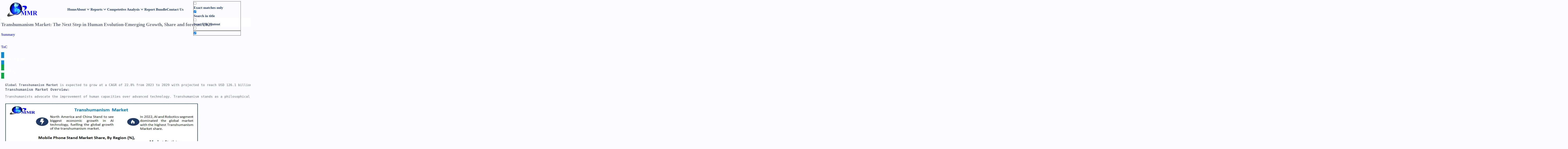

--- FILE ---
content_type: text/html; charset=UTF-8
request_url: https://www.maximizemarketresearch.com/market-report/transhumanism-market/213956/
body_size: 34979
content:
<!DOCTYPE html>
<!--[if lt IE 7]>
<html class="no-js lt-ie9 lt-ie8 lt-ie7">
<![endif]-->
<!--[if IE 7]>
<html class="no-js lt-ie9 lt-ie8">
<![endif]-->
<!--[if IE 8]>
<html class="no-js lt-ie9">
<![endif]-->
<!--[if gt IE 8]><!-->
<html class="no-js">
<!--<![endif]-->
<html lang="en-US">

<head><script>(function(w,i,g){w[g]=w[g]||[];if(typeof w[g].push=='function')w[g].push(i)})
(window,'G-5QG4NH45D2','google_tags_first_party');</script><script async src="/ceoq/"></script>
			<script>
				window.dataLayer = window.dataLayer || [];
				function gtag(){dataLayer.push(arguments);}
				gtag('js', new Date());
				gtag('set', 'developer_id.dYzg1YT', true);
				gtag('config', 'G-5QG4NH45D2');
			</script>
			
  <meta name="msvalidate.01" content="070A57D146F46F2148FC058F89C21751" />
  <meta charset="UTF-8">
<meta name="googlebot" content="notranslate">
  <meta name="viewport" content="width=device-width, initial-scale=1">

  <link rel="profile" href="https://gmpg.org/xfn/11">

  <link rel="pingback" href="https://www.maximizemarketresearch.com/xmlrpc.php">

  
  
  <!-- Favicon -->
  <link rel="apple-touch-icon" sizes="57x57" href="https://www.maximizemarketresearch.com/wp-content/themes/MMR/images/favicon/apple-icon-57x57.png">
  <link rel="apple-touch-icon" sizes="60x60" href="https://www.maximizemarketresearch.com/wp-content/themes/MMR/images/favicon/apple-icon-60x60.png">
  <link rel="apple-touch-icon" sizes="72x72" href="https://www.maximizemarketresearch.com/wp-content/themes/MMR/images/favicon/apple-icon-72x72.png">
  <link rel="apple-touch-icon" sizes="76x76" href="https://www.maximizemarketresearch.com/wp-content/themes/MMR/images/favicon/apple-icon-76x76.png">
  <link rel="apple-touch-icon" sizes="114x114" href="https://www.maximizemarketresearch.com/wp-content/themes/MMR/images/favicon/apple-icon-114x114.png">
  <link rel="apple-touch-icon" sizes="120x120" href="https://www.maximizemarketresearch.com/wp-content/themes/MMR/images/favicon/apple-icon-120x120.png">
  <link rel="apple-touch-icon" sizes="144x144" href="https://www.maximizemarketresearch.com/wp-content/themes/MMR/images/favicon/apple-icon-144x144.png">
  <link rel="apple-touch-icon" sizes="152x152" href="https://www.maximizemarketresearch.com/wp-content/themes/MMR/images/favicon/apple-icon-152x152.png">
  <link rel="apple-touch-icon" sizes="180x180" href="https://www.maximizemarketresearch.com/wp-content/themes/MMR/images/favicon/apple-icon-180x180.png">
  <link rel="icon" type="image/png" sizes="192x192" href="https://www.maximizemarketresearch.com/wp-content/themes/MMR/images/favicon/android-icon-192x192.png">
  <link rel="icon" type="image/png" sizes="32x32" href="https://www.maximizemarketresearch.com/wp-content/themes/MMR/images/favicon/favicon-32x32.png">
  <link rel="icon" type="image/png" sizes="96x96" href="https://www.maximizemarketresearch.com/wp-content/themes/MMR/images/favicon/favicon-96x96.png">
  <link rel="icon" type="image/png" sizes="16x16" href="https://www.maximizemarketresearch.com/wp-content/themes/MMR/images/favicon/favicon-16x16.png">
  <link rel="manifest" href="https://www.maximizemarketresearch.com/wp-content/themes/MMR/images/favicon/manifest.json">
  <meta name="msapplication-TileColor" content="#ffffff">
  <meta name="msapplication-TileImage" content="https://www.maximizemarketresearch.com/wp-content/themes/MMR/images/favicon/ms-icon-144x144.png">
  <meta name="theme-color" content="#ffffff">
  <!--/ Favicon -->
    <!--=============== CSS header start ===============-->
    <style>
 .header,.nav__main,body{background-color:var(--body-color)}.nav__logo,.nav__searchContainer{color:var(--title-color);transition:color .3s;font-weight:var(--font-weight-semi-bold)}.dropdown__title,.nav__link,.nav__logo,.nav__searchContainer{font-weight:var(--font-weight-semi-bold)}:root{--header-height:4rem;--first-color:hsl(220, 68%, 54%);--first-color-lighten:hsl(220, 68%, 97%);--title-color:hsl(220, 48%, 28%);--text-color:hsl(220, 12%, 45%);--body-color:hsl(220, 100%, 99%);--font-size-base:1rem;--font-size-xs:0.75rem;--font-size-sm:0.875rem;--font-size-md:0.9375rem;--font-size-lg:1.125rem;--font-size-xl:1.25rem;--font-size-xxl:1.5rem;--font-size-3xl:2rem;--font-size-4xl:2.5rem;--font-size-5xl:3rem;--font-size-6xl:4rem;--heading-size-h1:var(--font-size-5xl);--heading-size-h2:var(--font-size-4xl);--heading-size-h3:var(--font-size-3xl);--heading-size-h4:var(--font-size-xl);--heading-size-h5:var(--font-size-lg);--heading-size-h6:var(--font-size-md);--line-height-base:1.5;--line-height-tight:1.2;--line-height-loose:1.75;--font-weight-normal:400;--font-weight-medium:500;--font-weight-semi-bold:600;--font-weight-bold:700;--z-tooltip:10;--z-fixed:100}*{box-sizing:border-box;padding:0;margin:0}body{font-family:var(--body-font);font-size:var(--font-size-lg);color:var(--text-color)}ul{list-style:none}a{text-decoration:none}.header{z-index:var(--z-fixed)}.nav__main{box-shadow:0 2px 8px hsl(220 68% 12% / .1);height:var(--header-height)}.nav__data{height:100%;display:flex;justify-content:space-between;align-items:center;width:100%}.nav__logo{display:inline-flex;align-items:center;column-gap:.25rem;margin-left:31px}.nav__searchBox{height:100%;display:flex;justify-content:center;align-items:center;width:100%}.nav__searchContainer{display:inline-flex;align-items:center;width:100%;padding:0 50px}.nav__logo:hover{color:var(--first-color)}.dropdown__link:hover,.dropdown__title,.nav__link{color:var(--title-color)}.brand-logo-container{height:calc(var(--header-height) + 1.2rem)}.nav__toggle{position:relative;width:40px;height:100%}.nav__toggle-close svg,.nav__toggle-menu svg{width:40px;height:40px;color:var(--title-color);position:absolute;display:grid;inset:0;cursor:pointer;transition:opacity .1s,transform .4s}.nav__toggle-close{opacity:0}@media screen and (max-width:1118px){.nav__searchMobile{display:block!important}.nav__logo{margin-left:10px}.brand-logo-container{height:var(--header-height)}.nav__searchBox{display:none}.nav__menu{background-color:var(--body-color);position:absolute;left:0;top:2.5rem;width:100%;height:calc(100vh - 3.5rem);overflow:auto;padding-block:1.5rem 4rem;pointer-events:none;opacity:0;transition:top .4s,opacity .3s}.nav__menu::-webkit-scrollbar{width:.5rem}.nav__menu::-webkit-scrollbar-thumb{background-color:hsl(220 12% 70%)}}.dropdown__container,.dropdown__icon,.nav__link:hover{background-color:var(--first-color-lighten)}.nav__link{padding:1.25rem 1.5rem;display:flex;justify-content:space-between;align-items:center;transition:background-color .3s}.show-menu{opacity:1;top:var(--header-height);pointer-events:initial}.show-icon .nav__toggle-menu{opacity:0;transform:rotate(90deg)}.show-icon .nav__toggle-close{opacity:1;transform:rotate(90deg)}.dropdown__button{cursor:pointer}.dropdown__arrow{width:24px;height:24px;fill:currentColor;transition:transform .4s}.dropdown__content,.dropdown__group,.dropdown__list{display:grid}.dropdown__container{height:0;overflow:hidden;transition:height .4s}.dropdown__content{row-gap:1.75rem}.dropdown__group{padding-left:2.5rem;row-gap:.5rem}.dropdown__group:first-child{margin-top:1.25rem}.dropdown__group:last-child{margin-bottom:1.25rem}.dropdown__icon{width:55px;height:55px;border-radius:50%;display:grid;place-items:center;margin-bottom:1rem}.dropdown__icon svg{width:24px;height:24px;color:var(--first-color)}.dropdown__title{font-size:var(--font-size-xl)}.dropdown__list{row-gap:.25rem}.dropdown__link{font-size:var(--font-size-xxl);font-weight:var(--font-weight-medium);color:var(--text-color);transition:color .3s}.show-dropdown .dropdown__arrow{transform:rotate(180deg)}@media screen and (max-width:300px){.dropdown__group{padding-left:1.5rem}}@media screen and (max-width:768px){.dropdown__button,.nav__link{min-height:48px;font-size:var(--font-size-xl);padding:1.25rem 1.5rem;border-bottom:1px solid #e9effa;margin:0;font-weight:var(--font-weight-semi-bold)}.dropdown__button,.dropdown__title,.nav__link{font-weight:var(--font-weight-semi-bold)}.dropdown__link,.nav__link{position:relative;touch-action:manipulation}.dropdown__button,.dropdown__link,.nav__link,a,button{touch-action:manipulation}*{-webkit-tap-highlight-color:rgba(0,0,0,0.1);-webkit-touch-callout:none;-webkit-user-select:none;-moz-user-select:none;-ms-user-select:none;user-select:none}a,button{-webkit-tap-highlight-color:rgba(33,150,243,0.2)}.dropdown__button{width:100%;display:flex;align-items:center;justify-content:space-between;color:var(--title-color);transition:.3s;cursor:pointer;background:0 0;border-radius:0}.dropdown__link,.dropdown__title{font-size:var(--font-size-lg);color:var(--text-color)}.dropdown__button:active{background-color:var(--first-color-lighten);transform:translateY(1px)}.dropdown__arrow{width:24px;height:24px;fill:currentColor;flex-shrink:0;margin-left:12px;transition:transform .4s}.dropdown__container{background-color:var(--first-color-lighten);margin:0;border:none;border-radius:0}.dropdown__content{padding:12px 0;row-gap:20px}.dropdown__group{padding:0 16px;row-gap:6px}.dropdown__group:first-child{margin-top:0}.dropdown__group:last-child{margin-bottom:0}.dropdown__title{padding:8px 0;margin-bottom:8px;border-bottom:1px solid #d4dff6;display:flex;align-items:center;column-gap:8px}.dropdown__icon{width:20px;height:20px;background-color:transparent;border-radius:50%;display:flex;place-items:center;margin-bottom:0;flex-shrink:0}.dropdown__icon svg{width:18px;height:18px;color:var(--first-color)}.dropdown__list{row-gap:2px}.dropdown__link{display:block;padding:12px 16px;min-height:44px;font-weight:var(--font-weight-medium);background:var(--body-color);border-radius:6px;margin:2px 0;transition:.3s;border:1px solid transparent;line-height:1.4}.dropdown__link:active{background:linear-gradient(90deg,#edf2fb 0,#f6f8fd 100%);color:var(--first-color);border-color:#d4dff6;transform:translateY(1px);padding-left:28px}.dropdown__link::before{content:'→';position:absolute;left:8px;color:var(--first-color);font-weight:700;opacity:0;transform:translateX(-10px);transition:.3s}.dropdown__link:active::before{opacity:1;transform:translateX(0)}.dropdown__button:active,.nav__link:active{opacity:.8}.dropdown__item,.nav__list>li{margin:0}.dropdown__item:not(:last-child){border-bottom:none;padding-bottom:0}.nav__menu{-webkit-overflow-scrolling:touch;overscroll-behavior:contain}html{scroll-behavior:smooth}input,select,textarea{font-size:16px}}@media screen and (min-width:768px){.nav__main{height:calc(var(--header-height) + 2rem)}.show-menu{top:calc(var(--header-height) + 2rem)}.nav__toggle{width:50px}.nav__toggle-close svg,.nav__toggle-menu svg{width:50px;height:60px}}@media screen and (min-width:1118px){.dropdown__icon svg,.dropdown__link:hover{color:var(--first-color)}.nav__main{height:calc(var(--header-height) + 2rem);display:flex;justify-content:space-between}.nav__toggle{display:none}.nav__list,.nav__main li{display:flex}.nav__list{column-gap:3rem;height:100%;width:max-content}.nav__link{padding:0}.nav__link:hover{background-color:initial}.dropdown__button{column-gap:.25rem;pointer-events:none}.dropdown__container{height:max-content;position:absolute;left:0;right:0;top:6.5rem;background-color:var(--body-color);box-shadow:0 6px 8px hsl(220 68% 12% / .05);pointer-events:none;opacity:0;transition:top .4s,opacity .3s}.dropdown__content{grid-template-columns:repeat(4,max-content);column-gap:6rem;max-width:1120px;margin-inline:auto}.dropdown__group{padding:4rem 0;align-content:baseline;row-gap:1.25rem}.dropdown__group:first-child,.dropdown__group:last-child{margin:0}.dropdown__list{row-gap:.75rem}.dropdown__icon{width:55px;height:55px;background-color:var(--first-color-lighten);border-radius:50%;display:grid;place-items:center;margin-bottom:1rem}.dropdown__icon svg{width:24px;height:24px}.dropdown__title{font-size:var(--font-size-xl)}.dropdown__link{font-size:var(--font-size-xxl)}.dropdown__item{cursor:pointer}.dropdown__item:hover .dropdown__arrow{transform:rotate(180deg)}.dropdown__item:hover>.dropdown__container{top:5.5rem;opacity:1;pointer-events:initial;cursor:initial}}.searchbox_lite{height:calc(var(--header-height) + 2rem);display:flex;justify-content:space-between}.nav__searchMobile{display:none}.nav__searchMobile input{width:calc(100% - 80px);margin:0;padding:.75rem;border:1px solid #ccc;border-radius:4px;font-size:var(--font-size-xl)}.nav__searchMobile form{margin:0!important}.nav__searchMobile button{margin:0;background-color:var(--first-color);color:#fff;border:none;padding:.75rem 1rem;border-radius:4px;font-size:var(--font-size-xl);cursor:pointer}</style>
    <!--=============== CSS header end ===============-->
  <meta name='robots' content='index, follow, max-image-preview:large, max-snippet:-1, max-video-preview:-1' />
	<style>img:is([sizes="auto" i], [sizes^="auto," i]) { contain-intrinsic-size: 3000px 1500px }</style>
	<link rel="preload" as="image" href="https://www.maximizemarketresearch.com/wp-content/uploads/2023/08/Transhumanism-Market-1.webp" fetchpriority="high">

	<!-- This site is optimized with the Yoast SEO Premium plugin v26.8 (Yoast SEO v26.8) - https://yoast.com/product/yoast-seo-premium-wordpress/ -->
	<title>Transhumanism Market: The Next Step in Human Evolution</title>
	<meta name="description" content="Global Transhumanism Market is expected to grow at a CAGR of 22.8% from 2023 to 2029 with projected to reach USD 126.1 billion by 2029." />
	<link rel="canonical" href="https://www.maximizemarketresearch.com/market-report/transhumanism-market/213956/" />
	<meta property="og:locale" content="en_US" />
	<meta property="og:type" content="article" />
	<meta property="og:title" content="Transhumanism Market: The Next Step in Human Evolution-Emerging Growth, Share and forecast 2029" />
	<meta property="og:description" content="Global Transhumanism Market is expected to grow at a CAGR of 22.8% from 2023 to 2029 with projected to reach USD 126.1 billion by 2029." />
	<meta property="og:url" content="https://www.maximizemarketresearch.com/market-report/transhumanism-market/213956/" />
	<meta property="og:site_name" content="MAXIMIZE MARKET RESEARCH" />
	<meta property="article:publisher" content="https://www.facebook.com/maximizemarketresearch/" />
	<meta property="article:modified_time" content="2024-07-22T11:11:06+00:00" />
	<meta property="og:image" content="https://www.maximizemarketresearch.com/wp-content/uploads/2023/08/Transhumanism-Market-1.webp" />
	<meta property="og:image:width" content="829" />
	<meta property="og:image:height" content="634" />
	<meta property="og:image:type" content="image/webp" />
	<meta name="twitter:card" content="summary_large_image" />
	<meta name="twitter:site" content="@MarketMaximize" />
	<meta name="twitter:label1" content="Est. reading time" />
	<meta name="twitter:data1" content="10 minutes" />
	<!-- / Yoast SEO Premium plugin. -->


<link rel="alternate" type="application/rss+xml" title="MAXIMIZE MARKET RESEARCH &raquo; Feed" href="https://www.maximizemarketresearch.com/feed/" />
<link rel="alternate" type="application/rss+xml" title="MAXIMIZE MARKET RESEARCH &raquo; Comments Feed" href="https://www.maximizemarketresearch.com/comments/feed/" />
<link rel="alternate" type="application/rss+xml" title="MAXIMIZE MARKET RESEARCH &raquo; Transhumanism Market: The Next Step in Human Evolution-Emerging Growth, Share and forecast 2029 Comments Feed" href="https://www.maximizemarketresearch.com/market-report/transhumanism-market/213956/feed/" />
<script type="text/javascript">
/* <![CDATA[ */
window._wpemojiSettings = {"baseUrl":"https:\/\/s.w.org\/images\/core\/emoji\/16.0.1\/72x72\/","ext":".png","svgUrl":"https:\/\/s.w.org\/images\/core\/emoji\/16.0.1\/svg\/","svgExt":".svg","source":{"concatemoji":"https:\/\/www.maximizemarketresearch.com\/wp-includes\/js\/wp-emoji-release.min.js?ver=6.8.2"}};
/*! This file is auto-generated */
!function(s,n){var o,i,e;function c(e){try{var t={supportTests:e,timestamp:(new Date).valueOf()};sessionStorage.setItem(o,JSON.stringify(t))}catch(e){}}function p(e,t,n){e.clearRect(0,0,e.canvas.width,e.canvas.height),e.fillText(t,0,0);var t=new Uint32Array(e.getImageData(0,0,e.canvas.width,e.canvas.height).data),a=(e.clearRect(0,0,e.canvas.width,e.canvas.height),e.fillText(n,0,0),new Uint32Array(e.getImageData(0,0,e.canvas.width,e.canvas.height).data));return t.every(function(e,t){return e===a[t]})}function u(e,t){e.clearRect(0,0,e.canvas.width,e.canvas.height),e.fillText(t,0,0);for(var n=e.getImageData(16,16,1,1),a=0;a<n.data.length;a++)if(0!==n.data[a])return!1;return!0}function f(e,t,n,a){switch(t){case"flag":return n(e,"\ud83c\udff3\ufe0f\u200d\u26a7\ufe0f","\ud83c\udff3\ufe0f\u200b\u26a7\ufe0f")?!1:!n(e,"\ud83c\udde8\ud83c\uddf6","\ud83c\udde8\u200b\ud83c\uddf6")&&!n(e,"\ud83c\udff4\udb40\udc67\udb40\udc62\udb40\udc65\udb40\udc6e\udb40\udc67\udb40\udc7f","\ud83c\udff4\u200b\udb40\udc67\u200b\udb40\udc62\u200b\udb40\udc65\u200b\udb40\udc6e\u200b\udb40\udc67\u200b\udb40\udc7f");case"emoji":return!a(e,"\ud83e\udedf")}return!1}function g(e,t,n,a){var r="undefined"!=typeof WorkerGlobalScope&&self instanceof WorkerGlobalScope?new OffscreenCanvas(300,150):s.createElement("canvas"),o=r.getContext("2d",{willReadFrequently:!0}),i=(o.textBaseline="top",o.font="600 32px Arial",{});return e.forEach(function(e){i[e]=t(o,e,n,a)}),i}function t(e){var t=s.createElement("script");t.src=e,t.defer=!0,s.head.appendChild(t)}"undefined"!=typeof Promise&&(o="wpEmojiSettingsSupports",i=["flag","emoji"],n.supports={everything:!0,everythingExceptFlag:!0},e=new Promise(function(e){s.addEventListener("DOMContentLoaded",e,{once:!0})}),new Promise(function(t){var n=function(){try{var e=JSON.parse(sessionStorage.getItem(o));if("object"==typeof e&&"number"==typeof e.timestamp&&(new Date).valueOf()<e.timestamp+604800&&"object"==typeof e.supportTests)return e.supportTests}catch(e){}return null}();if(!n){if("undefined"!=typeof Worker&&"undefined"!=typeof OffscreenCanvas&&"undefined"!=typeof URL&&URL.createObjectURL&&"undefined"!=typeof Blob)try{var e="postMessage("+g.toString()+"("+[JSON.stringify(i),f.toString(),p.toString(),u.toString()].join(",")+"));",a=new Blob([e],{type:"text/javascript"}),r=new Worker(URL.createObjectURL(a),{name:"wpTestEmojiSupports"});return void(r.onmessage=function(e){c(n=e.data),r.terminate(),t(n)})}catch(e){}c(n=g(i,f,p,u))}t(n)}).then(function(e){for(var t in e)n.supports[t]=e[t],n.supports.everything=n.supports.everything&&n.supports[t],"flag"!==t&&(n.supports.everythingExceptFlag=n.supports.everythingExceptFlag&&n.supports[t]);n.supports.everythingExceptFlag=n.supports.everythingExceptFlag&&!n.supports.flag,n.DOMReady=!1,n.readyCallback=function(){n.DOMReady=!0}}).then(function(){return e}).then(function(){var e;n.supports.everything||(n.readyCallback(),(e=n.source||{}).concatemoji?t(e.concatemoji):e.wpemoji&&e.twemoji&&(t(e.twemoji),t(e.wpemoji)))}))}((window,document),window._wpemojiSettings);
/* ]]> */
</script>
<style id='wp-emoji-styles-inline-css' type='text/css'>

	img.wp-smiley, img.emoji {
		display: inline !important;
		border: none !important;
		box-shadow: none !important;
		height: 1em !important;
		width: 1em !important;
		margin: 0 0.07em !important;
		vertical-align: -0.1em !important;
		background: none !important;
		padding: 0 !important;
	}
</style>
<style id='global-styles-inline-css' type='text/css'>
:root{--wp--preset--aspect-ratio--square: 1;--wp--preset--aspect-ratio--4-3: 4/3;--wp--preset--aspect-ratio--3-4: 3/4;--wp--preset--aspect-ratio--3-2: 3/2;--wp--preset--aspect-ratio--2-3: 2/3;--wp--preset--aspect-ratio--16-9: 16/9;--wp--preset--aspect-ratio--9-16: 9/16;--wp--preset--color--black: #000000;--wp--preset--color--cyan-bluish-gray: #abb8c3;--wp--preset--color--white: #ffffff;--wp--preset--color--pale-pink: #f78da7;--wp--preset--color--vivid-red: #cf2e2e;--wp--preset--color--luminous-vivid-orange: #ff6900;--wp--preset--color--luminous-vivid-amber: #fcb900;--wp--preset--color--light-green-cyan: #7bdcb5;--wp--preset--color--vivid-green-cyan: #00d084;--wp--preset--color--pale-cyan-blue: #8ed1fc;--wp--preset--color--vivid-cyan-blue: #0693e3;--wp--preset--color--vivid-purple: #9b51e0;--wp--preset--gradient--vivid-cyan-blue-to-vivid-purple: linear-gradient(135deg,rgba(6,147,227,1) 0%,rgb(155,81,224) 100%);--wp--preset--gradient--light-green-cyan-to-vivid-green-cyan: linear-gradient(135deg,rgb(122,220,180) 0%,rgb(0,208,130) 100%);--wp--preset--gradient--luminous-vivid-amber-to-luminous-vivid-orange: linear-gradient(135deg,rgba(252,185,0,1) 0%,rgba(255,105,0,1) 100%);--wp--preset--gradient--luminous-vivid-orange-to-vivid-red: linear-gradient(135deg,rgba(255,105,0,1) 0%,rgb(207,46,46) 100%);--wp--preset--gradient--very-light-gray-to-cyan-bluish-gray: linear-gradient(135deg,rgb(238,238,238) 0%,rgb(169,184,195) 100%);--wp--preset--gradient--cool-to-warm-spectrum: linear-gradient(135deg,rgb(74,234,220) 0%,rgb(151,120,209) 20%,rgb(207,42,186) 40%,rgb(238,44,130) 60%,rgb(251,105,98) 80%,rgb(254,248,76) 100%);--wp--preset--gradient--blush-light-purple: linear-gradient(135deg,rgb(255,206,236) 0%,rgb(152,150,240) 100%);--wp--preset--gradient--blush-bordeaux: linear-gradient(135deg,rgb(254,205,165) 0%,rgb(254,45,45) 50%,rgb(107,0,62) 100%);--wp--preset--gradient--luminous-dusk: linear-gradient(135deg,rgb(255,203,112) 0%,rgb(199,81,192) 50%,rgb(65,88,208) 100%);--wp--preset--gradient--pale-ocean: linear-gradient(135deg,rgb(255,245,203) 0%,rgb(182,227,212) 50%,rgb(51,167,181) 100%);--wp--preset--gradient--electric-grass: linear-gradient(135deg,rgb(202,248,128) 0%,rgb(113,206,126) 100%);--wp--preset--gradient--midnight: linear-gradient(135deg,rgb(2,3,129) 0%,rgb(40,116,252) 100%);--wp--preset--font-size--small: 13px;--wp--preset--font-size--medium: 20px;--wp--preset--font-size--large: 36px;--wp--preset--font-size--x-large: 42px;--wp--preset--spacing--20: 0.44rem;--wp--preset--spacing--30: 0.67rem;--wp--preset--spacing--40: 1rem;--wp--preset--spacing--50: 1.5rem;--wp--preset--spacing--60: 2.25rem;--wp--preset--spacing--70: 3.38rem;--wp--preset--spacing--80: 5.06rem;--wp--preset--shadow--natural: 6px 6px 9px rgba(0, 0, 0, 0.2);--wp--preset--shadow--deep: 12px 12px 50px rgba(0, 0, 0, 0.4);--wp--preset--shadow--sharp: 6px 6px 0px rgba(0, 0, 0, 0.2);--wp--preset--shadow--outlined: 6px 6px 0px -3px rgba(255, 255, 255, 1), 6px 6px rgba(0, 0, 0, 1);--wp--preset--shadow--crisp: 6px 6px 0px rgba(0, 0, 0, 1);}:where(.is-layout-flex){gap: 0.5em;}:where(.is-layout-grid){gap: 0.5em;}body .is-layout-flex{display: flex;}.is-layout-flex{flex-wrap: wrap;align-items: center;}.is-layout-flex > :is(*, div){margin: 0;}body .is-layout-grid{display: grid;}.is-layout-grid > :is(*, div){margin: 0;}:where(.wp-block-columns.is-layout-flex){gap: 2em;}:where(.wp-block-columns.is-layout-grid){gap: 2em;}:where(.wp-block-post-template.is-layout-flex){gap: 1.25em;}:where(.wp-block-post-template.is-layout-grid){gap: 1.25em;}.has-black-color{color: var(--wp--preset--color--black) !important;}.has-cyan-bluish-gray-color{color: var(--wp--preset--color--cyan-bluish-gray) !important;}.has-white-color{color: var(--wp--preset--color--white) !important;}.has-pale-pink-color{color: var(--wp--preset--color--pale-pink) !important;}.has-vivid-red-color{color: var(--wp--preset--color--vivid-red) !important;}.has-luminous-vivid-orange-color{color: var(--wp--preset--color--luminous-vivid-orange) !important;}.has-luminous-vivid-amber-color{color: var(--wp--preset--color--luminous-vivid-amber) !important;}.has-light-green-cyan-color{color: var(--wp--preset--color--light-green-cyan) !important;}.has-vivid-green-cyan-color{color: var(--wp--preset--color--vivid-green-cyan) !important;}.has-pale-cyan-blue-color{color: var(--wp--preset--color--pale-cyan-blue) !important;}.has-vivid-cyan-blue-color{color: var(--wp--preset--color--vivid-cyan-blue) !important;}.has-vivid-purple-color{color: var(--wp--preset--color--vivid-purple) !important;}.has-black-background-color{background-color: var(--wp--preset--color--black) !important;}.has-cyan-bluish-gray-background-color{background-color: var(--wp--preset--color--cyan-bluish-gray) !important;}.has-white-background-color{background-color: var(--wp--preset--color--white) !important;}.has-pale-pink-background-color{background-color: var(--wp--preset--color--pale-pink) !important;}.has-vivid-red-background-color{background-color: var(--wp--preset--color--vivid-red) !important;}.has-luminous-vivid-orange-background-color{background-color: var(--wp--preset--color--luminous-vivid-orange) !important;}.has-luminous-vivid-amber-background-color{background-color: var(--wp--preset--color--luminous-vivid-amber) !important;}.has-light-green-cyan-background-color{background-color: var(--wp--preset--color--light-green-cyan) !important;}.has-vivid-green-cyan-background-color{background-color: var(--wp--preset--color--vivid-green-cyan) !important;}.has-pale-cyan-blue-background-color{background-color: var(--wp--preset--color--pale-cyan-blue) !important;}.has-vivid-cyan-blue-background-color{background-color: var(--wp--preset--color--vivid-cyan-blue) !important;}.has-vivid-purple-background-color{background-color: var(--wp--preset--color--vivid-purple) !important;}.has-black-border-color{border-color: var(--wp--preset--color--black) !important;}.has-cyan-bluish-gray-border-color{border-color: var(--wp--preset--color--cyan-bluish-gray) !important;}.has-white-border-color{border-color: var(--wp--preset--color--white) !important;}.has-pale-pink-border-color{border-color: var(--wp--preset--color--pale-pink) !important;}.has-vivid-red-border-color{border-color: var(--wp--preset--color--vivid-red) !important;}.has-luminous-vivid-orange-border-color{border-color: var(--wp--preset--color--luminous-vivid-orange) !important;}.has-luminous-vivid-amber-border-color{border-color: var(--wp--preset--color--luminous-vivid-amber) !important;}.has-light-green-cyan-border-color{border-color: var(--wp--preset--color--light-green-cyan) !important;}.has-vivid-green-cyan-border-color{border-color: var(--wp--preset--color--vivid-green-cyan) !important;}.has-pale-cyan-blue-border-color{border-color: var(--wp--preset--color--pale-cyan-blue) !important;}.has-vivid-cyan-blue-border-color{border-color: var(--wp--preset--color--vivid-cyan-blue) !important;}.has-vivid-purple-border-color{border-color: var(--wp--preset--color--vivid-purple) !important;}.has-vivid-cyan-blue-to-vivid-purple-gradient-background{background: var(--wp--preset--gradient--vivid-cyan-blue-to-vivid-purple) !important;}.has-light-green-cyan-to-vivid-green-cyan-gradient-background{background: var(--wp--preset--gradient--light-green-cyan-to-vivid-green-cyan) !important;}.has-luminous-vivid-amber-to-luminous-vivid-orange-gradient-background{background: var(--wp--preset--gradient--luminous-vivid-amber-to-luminous-vivid-orange) !important;}.has-luminous-vivid-orange-to-vivid-red-gradient-background{background: var(--wp--preset--gradient--luminous-vivid-orange-to-vivid-red) !important;}.has-very-light-gray-to-cyan-bluish-gray-gradient-background{background: var(--wp--preset--gradient--very-light-gray-to-cyan-bluish-gray) !important;}.has-cool-to-warm-spectrum-gradient-background{background: var(--wp--preset--gradient--cool-to-warm-spectrum) !important;}.has-blush-light-purple-gradient-background{background: var(--wp--preset--gradient--blush-light-purple) !important;}.has-blush-bordeaux-gradient-background{background: var(--wp--preset--gradient--blush-bordeaux) !important;}.has-luminous-dusk-gradient-background{background: var(--wp--preset--gradient--luminous-dusk) !important;}.has-pale-ocean-gradient-background{background: var(--wp--preset--gradient--pale-ocean) !important;}.has-electric-grass-gradient-background{background: var(--wp--preset--gradient--electric-grass) !important;}.has-midnight-gradient-background{background: var(--wp--preset--gradient--midnight) !important;}.has-small-font-size{font-size: var(--wp--preset--font-size--small) !important;}.has-medium-font-size{font-size: var(--wp--preset--font-size--medium) !important;}.has-large-font-size{font-size: var(--wp--preset--font-size--large) !important;}.has-x-large-font-size{font-size: var(--wp--preset--font-size--x-large) !important;}
:where(.wp-block-post-template.is-layout-flex){gap: 1.25em;}:where(.wp-block-post-template.is-layout-grid){gap: 1.25em;}
:where(.wp-block-columns.is-layout-flex){gap: 2em;}:where(.wp-block-columns.is-layout-grid){gap: 2em;}
:root :where(.wp-block-pullquote){font-size: 1.5em;line-height: 1.6;}
</style>
<link rel='stylesheet' id='market-overview-css' href='https://www.maximizemarketresearch.com/wp-content/plugins/mt-market-report/css/mt-market-report.css?ver=6.8.2' type='text/css' media='all' />
<link rel='stylesheet' id='ta-meghna-base-css' href='https://www.maximizemarketresearch.com/wp-content/themes/MMR/layouts/base.css?ver=4.3.0' type='text/css' media='all' />
<link rel='stylesheet' id='ta-meghna-lightbox-style-css' href='https://www.maximizemarketresearch.com/wp-content/themes/MMR/layouts/lightbox.css?ver=6.8.2' type='text/css' media='all' />
<link rel='stylesheet' id='ta-meghna-style-css' href='https://www.maximizemarketresearch.com/wp-content/themes/MMR/style.css?ver=6.8.2' type='text/css' media='all' />
<link rel='stylesheet' id='ta-meghna-responsive-style-css' href='https://www.maximizemarketresearch.com/wp-content/themes/MMR/layouts/responsive.css?ver=6.8.2' type='text/css' media='all' />
<link rel='stylesheet' id='ta-meghna-intlTelInput-css-css' href='https://www.maximizemarketresearch.com/wp-content/themes/MMR/layouts/intlTelInput.css?ver=6.8.2' type='text/css' media='all' />
<link rel='stylesheet' id='wpdreams-asl-basic-css' href='https://www.maximizemarketresearch.com/wp-content/plugins/ajax-search-lite/css/style.basic.css?ver=4.13.4' type='text/css' media='all' />
<style id='wpdreams-asl-basic-inline-css' type='text/css'>

					div[id*='ajaxsearchlitesettings'].searchsettings .asl_option_inner label {
						font-size: 0px !important;
						color: rgba(0, 0, 0, 0);
					}
					div[id*='ajaxsearchlitesettings'].searchsettings .asl_option_inner label:after {
						font-size: 11px !important;
						position: absolute;
						top: 0;
						left: 0;
						z-index: 1;
					}
					.asl_w_container {
						width: 100%;
						margin: 0px 0px 0px 0px;
						min-width: 200px;
					}
					div[id*='ajaxsearchlite'].asl_m {
						width: 100%;
					}
					div[id*='ajaxsearchliteres'].wpdreams_asl_results div.resdrg span.highlighted {
						font-weight: bold;
						color: rgba(217, 49, 43, 1);
						background-color: rgba(238, 238, 238, 1);
					}
					div[id*='ajaxsearchliteres'].wpdreams_asl_results .results img.asl_image {
						width: 70px;
						height: 70px;
						object-fit: cover;
					}
					div[id*='ajaxsearchlite'].asl_r .results {
						max-height: none;
					}
					div[id*='ajaxsearchlite'].asl_r {
						position: absolute;
					}
				
						div.asl_r.asl_w.vertical .results .item::after {
							display: block;
							position: absolute;
							bottom: 0;
							content: '';
							height: 1px;
							width: 100%;
							background: #D8D8D8;
						}
						div.asl_r.asl_w.vertical .results .item.asl_last_item::after {
							display: none;
						}
					
</style>
<link rel='stylesheet' id='wpdreams-asl-instance-css' href='https://www.maximizemarketresearch.com/wp-content/plugins/ajax-search-lite/css/style-curvy-blue.css?ver=4.13.4' type='text/css' media='all' />
<script type="text/javascript" src="https://www.maximizemarketresearch.com/wp-includes/js/jquery/jquery.min.js?ver=3.7.1" id="jquery-core-js"></script>
<script type="text/javascript" src="https://www.maximizemarketresearch.com/wp-includes/js/jquery/jquery-migrate.min.js?ver=3.4.1" id="jquery-migrate-js"></script>
<link rel="EditURI" type="application/rsd+xml" title="RSD" href="https://www.maximizemarketresearch.com/xmlrpc.php?rsd" />
<meta name="generator" content="WordPress 6.8.2" />
<link rel='shortlink' href='https://www.maximizemarketresearch.com/?p=213956' />
<link rel="alternate" title="oEmbed (JSON)" type="application/json+oembed" href="https://www.maximizemarketresearch.com/wp-json/oembed/1.0/embed?url=https%3A%2F%2Fwww.maximizemarketresearch.com%2Fmarket-report%2Ftranshumanism-market%2F213956%2F" />
<link rel="alternate" title="oEmbed (XML)" type="text/xml+oembed" href="https://www.maximizemarketresearch.com/wp-json/oembed/1.0/embed?url=https%3A%2F%2Fwww.maximizemarketresearch.com%2Fmarket-report%2Ftranshumanism-market%2F213956%2F&#038;format=xml" />
<!-- Custom CSS -->
<style type="text/css">
.toplevel_page_theme_options {display:none !important;} .company-logo-column .company-logo img { max-width: 100%; height: 50%; } img { vertical-align: middle; border-style: none; } *, *::before, *::after { box-sizing: border-box; } .ny-logo-column .company-logo img { max-width: 100%; height: 100%; } .img { vertical-align: middle; border-style: none; } .company-logo-column .company-logo { width: 130px; height: 100% !important; background: #fff; border-radius: 10px; margin: 0 2px 10px !important;; display: flex; justify-content: center; align-items: center; animation: fadeIn 1s; -moz-animation: fadeIn 1s; -webkit-animation: fadeIn 1s; -o-animation: fadeIn 1s; } .company-logo-column { display: flex; flex-direction: column; justify-content: center; animation: fadeIn 1s; -moz-animation: fadeIn 1s; -webkit-animation: fadeIn 1s; -o-animation: fadeIn 1s; } .overflow-hidden { overflow: hidden!important; } .container { width: 100%; padding-left: 10px; margin-right: auto; margin-left: auto; padding-top: 1px; } .company-carousal-wrapper { background: #fff; } .body { background-color:#fff; } .online { background:#42c01b; width:13px; height:13px; border-radius:50px; display:inline-block } .our-offring { background:#385075; background:-moz-linear-gradient(left, #385075 0%, #36689b 42%, #2e6ba5 65%, #2f6296 71%); background:-webkit-linear-gradient(left, #385075 0%, #36689b 42%, #2e6ba5 65%, #2f6296 71%); background:linear-gradient(to right, #385075 0%, #36689b 42%, #2e6ba5 65%, #2f6296 71%); filter:progid:DXImageTransform.Microsoft.gradient(startColorstr="#385075", endColorstr="#2f6296",GradientType=1 )} .our-offring .offring_box{ background:#295b90; border:2px solid #537ca7;padding:20px 30px;color:#fff;width:100%;display:block} .our-offring .offring_box h2{border-left:3px solid #ed9427;font-size:18px;padding:0 0 0 8px} .our-offring .offring_box .row :before{content:"";position:none;left:0;bottom:0;width:0;border-right:none !important;border-top:none !important;border-bottom:none !important;height:100%} .our-offring #arowpointer{width:100%;height:108px;position:relative;background:#2f6296;padding:40px 0px 40px 40px;display:table-cell;vertical-align:middle} .our-offring #arowpointer span{font-size:20px;font-weight:700} .our-offring #arowpointer :before{content:"";position:absolute;left:-120px;bottom:0;width:0;border-right:120px solid #2f6296;border-top:158px solid transparent;border-bottom:158px solid transparent;height:100%} .niche-quadrant{background:#dde8f8;background:-moz-linear-gradient(left, #dde8f8 17%, #f5f8fc 31%);background:-webkit-linear-gradient(left, #dde8f8 17%, #f5f8fc 31%);background:linear-gradient(to right, #dde8f8 17%, #f5f8fc 31%);filter:progid:DXImageTransform.Microsoft.gradient( startColorstr="#dde8f8", endColorstr="#f5f8fc",GradientType=1 )} .niche-quadrant #pointer{width:100%;height:108px;position:relative;background:#dde8f8;padding:25px 0px 25px 25px;font-size:24px;font-weight:700;line-height:24px;display:table-cell;vertical-align:middle} .niche-quadrant #pointer span{font-size:20px;font-weight:700} .niche-quadrant #pointer :before{content:"";position:absolute;right:-120px;bottom:0;width:0;border-left:120px solid #dde8f8;border-top:216px solid transparent;border-bottom:216px solid transparent;height:100%} .homepage-content .banner-wrapper{background:#385075;min-height:650px} .homepage-content .banner-content{padding:70px 0} .homepage-content .banner-content .banner-sub-text{color:#c2c2c2} .homepage-content .banner-content .form-control{border-radius:0px !important;border-top-left-radius:3px !important;border-bottom-left-radius:3px !important;color:#878787} .homepage-content .banner-sub-text{color:#c2c2c2} .homepage-content .has-search{position:relative} .homepage-content .has-search .form-control{border:1px solid #fff;min-height:46px;max-width:555px} .homepage-content .has-search .form-control:focus, .homepage-content .has-search .form-control:visited{box-shadow:none;color:#000} .homepage-content .has-search .btn-green{background-color:#77d33b;width:46px;height:46px;border-top-left-radius:0px !important;border-bottom-left-radius:0px !important} .homepage-content .btn-homepage-report{background:#385075;border-radius:3px;min-width:866px} .homepage-content .how-360-quadrants{margin-top:-120px} .homepage-content .how-360-quadrants .how-360-quadrants-inner{border-radius:3px;box-shadow:0 0px 40px rgba(0,0,0,.1)} .homepage-content .how-360-quadrants .how-360-quadrants-inner .gray-text-small{color:#878787} .homepage-content .how-360-quadrants .how-box .gray-text-small{color:#878787} .homepage-content .how-360-quadrants .img-box{min-height:50px} .homepage-content .how-360-quadrants .post-requirement-btn .fa,.homepage-content .how-360-quadrants .start-shortlisting-btn .fa,.homepage-content .how-360-quadrants .start-shortlisting-btn .fa{color:#f39200} .homepage-content .best-360-quadrants .best-360-text{color:#262626} .homepage-content .best-360-quadrants .normal-text{color:rgba(38,38,38,.54)} .homepage-content .global-software-marketplace .global-software-marketplace-content{top:0;width:95%} .homepage-content .one-request{border:1.4px solid #cacaca;border-radius:4px} .homepage-content .one-request .received-quotation-text{color:#666} .homepage-content .one-request .flag {width:15px;height:15px;background:url("/images/homepage/us-flag.png")} .homepage-content .one-request .form-control{height:34px;border:1.2px solid #c4c6cf;border-radius:3px} .homepage-content .title-line{position:relative} .homepage-content .title-line::before{content:"";position:absolute;height:3px;width:165px;background:#c7c7c7;left:15px;transform:translate(0, 15px)} .homepage-content .most-popular-markets .we-track-text{color:#848484} .homepage-content .most-popular-markets .see-all-text{color:#878787} .homepage-content .most-popular-markets .see-all-text:hover{color:#000} .homepage-content .most-popular-markets .nav-link{color:#878787;background:transparent;padding:.4rem .5rem} .homepage-content .most-popular-markets .nav-link.active {background:#ed9427;color:#fff} .homepage-content .most-popular-markets .product-box{border:2px solid #ccc;border-radius:3px;width:232px;height:172px} .homepage-content .most-popular-markets .product-box .product-name{color:#212121} .homepage-content .most-popular-markets .product-box .small-text{color:rgba(0,0,0,.42)} .homepage-content .most-popular-markets .product-box .product-img-box{width:60px;height:60px} .homepage-content .most-popular-markets .product-box .product-img-box img{max-width:60px;max-height:60px} .homepage-content .most-popular-markets .see-all-text{color:#878787} .homepage-content .homepage-vendors-accordion .vendor-title{color:#262626} .homepage-content .homepage-vendors-accordion .card-small-text{color:#7d7d7d} .homepage-content .homepage-vendors-accordion .card-border{border:0} .homepage-content .homepage-vendors-accordion .card:first-of-type{border-bottom:1px solid #dadada} .homepage-content .homepage-vendors-accordion .card:not(:first-of-type):not(:last-of-type){border-bottom:1px solid #dadada} .homepage-content .homepage-vendors-accordion .vendor-img-box,.homepage-content .homepage-vendors-accordion .vendor-text-box{width:66px;height:66px} .homepage-content .homepage-vendors-accordion .expert-img-box{width:37px;height:37px} .homepage-content .homepage-vendors-accordion .btn-accordion:focus,.homepage-content .homepage-vendors-accordion .btn-accordion:visited{box-shadow:none} .top-categories .btn-accordion:hover .vendor-title{color:#878787} .top-categories .vendor-link{color:#262626;opacity:.54} .articles-section .article-title{color:#263238} .articles-section .article-text{color:#878787} .articles-section .img-hero{max-height:300px} .articles-section .img-hero img{max-height:300px} .articles-section .img-article{max-height:132px} .articles-section .img-article img{max-height:132px} .req-callback-btn{color:#101010} .quadrant-small{box-shadow:0 3px 20px rgba(0,0,0,.1)} .company-carousal-wrapper{background:#f5f5f5} .our-company-carousel { overflow:hidden; position:relative; padding-top:1px; padding-bottom:1px } .company-logo-row{display:flex} .company-logo-column{display:flex;flex-direction:column;justify-content:center;animation:fadeIn 1s;-moz-animation:fadeIn 1s;-webkit-animation:fadeIn 1s;-o-animation:fadeIn 1s} .company-logo-column .company-logo{width:130px;height:130px;background:#fff;margin:0 12px 24px;display:flex;justify-content:center;align-items:center;animation:fadeIn 1s;-moz-animation:fadeIn 1s;-webkit-animation:fadeIn 1s;-o-animation:fadeIn 1s} .company-logo-column .company-logo img{max-width:100%;height:auto} .company-logo:empty{background-image:linear-gradient(to right, rgba(255, 255, 255, 0), rgba(255, 255, 255, 0.5) 50%, rgba(255, 255, 255, 0) 80%),linear-gradient(lightgray 100%, transparent 0);background-repeat:no-repeat;background-size:40% 100%,100% 100%;-webkit-animation:load 1.3s infinite;animation:load 1.3s infinite;background-position:-40% 0,100% 0} @-webkit-keyframes load{to{background-position:170% 0,100% 0}} @keyframes load{to{background-position:170% 0,100% 0}} @keyframes fadeIn{from{opacity:0}to{opacity:1}} @-moz-keyframes fadeIn{from{opacity:0}to{opacity:1}} @-webkit-keyframes fadeIn{from{opacity:0}to{opacity:1}} @-ms-keyframes fadeIn{from{opacity:0}to{opacity:1}} @keyframes company_slider{from{transform:translate3d(0, 0, 0)}to{transform:translate3d(-1480px, 0, 0)}} .view-all-insights-btn{border:2px solid #a0a0a0;border-radius:5px;color:#101010} .personalized-quadrant .title-text{color:#a0a0a0} /*# sourceMappingURL=homepage.css.map */ .d-flex { display: -webkit-box!important; display: -ms-flexbox!important; display: flex!important; } .img-hover-zoom { height: 100px; /* [1.1] Set it as per your need */ overflow: hidden; /* [1.2] Hide the overflowing of child elements */ } /* [2] Transition property for smooth transformation of images */ .img-hover-zoom img { transition: transform .5s ease; } /* [3] Finally, transforming the image when container gets hovered */ .img-hover-zoom:hover img { transform: scale(1.5); } .myButton2 { background-color:#106494; border-radius:6px; border:0px solid #84bbf3; display:inline-block; cursor:pointer; color:#ffffff; font-family:'ProximaNova', sans-serif; font-size:16px; font-weight:normal; padding:2.5px 24px; width:50%; text-align:center; margin-bottom:2px; } .myButton2:hover { background-color:#1588cb; color:#ffffff; } .myButton { background-color:#106494; border-radius:6px; border:0px solid #84bbf3; display:inline-block; position: static; cursor:pointer; color:#ffffff; font-family:'ProximaNova', sans-serif; font-size:16px; font-weight:normal; padding:2.5px 24px; text-align:center; width:100%; /*right: 100px; bottom: 15px; z-index: 600;*/ } .myButton:hover { background-color:#1588cb; color:#ffffff; } /*.myButton:active { position:relative; top:100px; }*/ .aboutReportDetail { border:1px solid #ddd; text-align:left; } .reportTab{ color: #004b85; font-size:18px; text-align:justify; } .reportTab:hover{ color:#00F; } .reportTabarc{ color: #004b85; font-size:15px; text-align:justify; } .reportTabarc:hover{ color:#00F; } .reportTab1{ font-size: 18px; Font-family: Proxima-Nova,Arial,sans-serif; color: #004b85; /*padding: 15px 6px 15px 6px;*/ } .reportTab1:hover{ color:#00F; } .reportTab2{ font-size: 16px; Font-family: Proxima-Nova,Arial,sans-serif; color: black; padding: 15px 6px 15px 6px; } .reportTab2:hover{ color:#00F; } .graph-title{ color: #004b85; } .graph-title:hover{ color:#00F; } .reportMetaD{ color:#00F; font-size:12px; } .reportMetaDte{ color:#00F; font-size:10px; } .pressReleaseC { color: #004b85; font-size:17px; } .reportList{ margin: 0 0 5px; } .reportIcon{ margin-top: 2px; color:#1588cb; } .relatedRD{ color:#004b85; font-size:16px; } .homeImg{ height: 200px; /*margin: 5px;*/ width: 370px; } .homepngImg{ height: 200px; /*margin: 5px;*/ width: 300px; } @media (max-width: 700px){ .homeImg{ height: 200px; margin: 5px; width: 370px; } aside.footer-widget ul li a{ padding: 8px; } } .clipArt{ height: 14px; width: 10%; } #menu-footer-quick-links{ list-style-type: square; padding-left:15px; } #btn_login { background-color:#106494; border-radius:6px; color:#ffffff; font-family:'ProximaNova', sans-serif; font-size:16px; } #btn_login:hover { background-color:#1588cb; color:#ffffff; } .rdSampleBtn { background-color:#106494; border-radius:6px; display:inline-block; cursor:pointer; color:#ffffff; font-family:'ProximaNova', sans-serif; font-weight:normal; padding:2.5px 24px; text-align:center; } .rdSampleBtn:hover { background-color:#1588cb; color:#ffffff; } .rdInquireBtn { background-color:#106494; border-radius:6px; display:inline-block; cursor:pointer; color:#ffffff; font-family:'ProximaNova', sans-serif; font-weight:normal; padding:2.5px 24px; text-align:center; } .rdInquireBtn:hover { background-color:#1588cb; color:#ffffff; } #report-desc h2 { font-size: 18px !important; font-weight: bold !important; font color: Black !important; } .report-template-tab-content { padding: 1px !important; } .blog-title { padding-top: 10px; } @media screen and (min-width: 992px) { div#report-desc { min-height: 1200px; } div#toc-container { min-height: 1200px; } } 
</style>				<link rel="preconnect" href="https://fonts.gstatic.com" crossorigin />
				<link rel="preload" as="style" href="//fonts.googleapis.com/css?family=Open+Sans&display=swap" />
								<link rel="stylesheet" href="//fonts.googleapis.com/css?family=Open+Sans&display=swap" media="all" />
				<link rel="icon" href="https://www.maximizemarketresearch.com/wp-content/uploads/2019/12/cropped-MMMMMMMM-10-removebg-preview-1-32x32.png" sizes="32x32" />
<link rel="icon" href="https://www.maximizemarketresearch.com/wp-content/uploads/2019/12/cropped-MMMMMMMM-10-removebg-preview-1-192x192.png" sizes="192x192" />
<link rel="apple-touch-icon" href="https://www.maximizemarketresearch.com/wp-content/uploads/2019/12/cropped-MMMMMMMM-10-removebg-preview-1-180x180.png" />
<meta name="msapplication-TileImage" content="https://www.maximizemarketresearch.com/wp-content/uploads/2019/12/cropped-MMMMMMMM-10-removebg-preview-1-270x270.png" />
		<style type="text/css" id="wp-custom-css">
			a:-webkit-any-link:read-write {
    color: #333 !important;
    text-decoration: none !important;
}

div#report-desc {
    margin-left: 0px !important;
    margin-top: -20px;
}

div#toc-container {
    margin-top: -20px;
}

.report-desc-container img {
    width: 80%;
}

.blog-title {
    background: #fff;
}

.tab-content.report-template-tab-content {
    padding: 0 !important;
}

img:hover {
    opacity: 1;
}

.breadcrumb-container {
    display: none;
}

a#wired-buy-now-button {
    background-color: #f27713;
    color: #fff;
    display: block;
    margin: 20px;
    padding: 5px 30px;
    font-size: 22px;
}

#blog-banner {
    padding-bottom: 0 !important;
    padding: 0 !important;
}

.header-search-box {
    margin-bottom: 16px;
}

button#responsive-menu-button {
    top: -10px !important;
    background: transparent !important;
}

.row {
    margin: -4px !important;
}

.navbar-header {
    margin: -10px;
}

.header-menu {
    margin-bottom: 5px;
    margin-top: 3px;
}

pre.report-desc-container-pre {
    padding: 4px !important;
}

.row.text-center.crazeFeatures.tt-cursor {
    padding: 0 !important;
}

.nav>li>a {
    padding: 5px 15px;
}

#blog-page .container {
    padding: 0 !important;
}

/* .header-search .container {
    padding: 0 !important;
} */
.navbar-inverse {
    background-color: #fff !important;
}

h2 {
    font-size: 15px !important;
    margin-bottom: -10px;
}



/* #report-page .container {
    padding: 0 !important;
} */
div#report-desc {
    margin-top: -18px;
}

.report-desc-container-pre {
    line-height: 23px;
    font-size: 16px;
}

.tab-content.report-template-tab-content {
    padding: 16px !important;
}

#report-page {
    padding: 5px 0px;
}

.wpseo-score-icon.noindex {
    background-color: #ee7c1b !important;
}

.page-content p {
    margin: 0;
}

@media screen and (min-width: 1025px) and (max-width:1280px) {
    .elementor-219133 .elementor-element.elementor-element-4a9053db .elementskit-navbar-nav>li>a {
        padding: 0px 10px 0px 10px;
    }
}
#blog-banner{padding-bottom:10px;padding:10px 0px;}
#blog-banner h1{font-size:24px !important;line-height:24px !important;letter-spacing:0px;font-weight:600;z-index:3;margin:10px 0px;position:relative;}
		</style>
		  <!-- Google tag (gtag.js) -->
  <!-- <script async src="https://www.googletagmanager.com/gtag/js?id=G-5QG4NH45D2"></script>
  <script>
    window.dataLayer = window.dataLayer || [];
    function gtag() {
      dataLayer.push(arguments);
    }
    gtag('js', new Date());
    gtag('config', 'G-5QG4NH45D2');
  </script> -->
    <script async src="https://maximizemarketresearch.com/ceoq/gtag/js?id=G-5QG4NH45D2"></script>
      <script>
        window.dataLayer = window.dataLayer || [];
        function gtag() {
          dataLayer.push(arguments);
        }
        gtag('js', new Date());

        // This tells GA4 to send data through your Cloudflare path
        gtag('config', 'G-5QG4NH45D2', {
          'transport_url': 'https://maximizemarketresearch.com/ceoq',
          'first_party_collection': true
        });
      </script>
    <!-- Microsoft Clarity -->
  <script type="text/javascript">
    (function(c, l, a, r, i, t, y) {
      c[a] = c[a] || function() {
        (c[a].q = c[a].q || []).push(arguments);
      };
      t = l.createElement(r);
      t.async = 1;
      t.src = "https://www.clarity.ms/tag/" + i;
      y = l.getElementsByTagName(r)[0];
      y.parentNode.insertBefore(t, y);
    })(window, document, "clarity", "script", "v4t4xbc1ri");
  </script> 
</head>

<body class="wp-singular reports-template-default single single-reports postid-213956 wp-theme-MMR group-blog">

  <div id="page" class="hfeed site">

    <div id="content" class="site-content">
      <!-- Fixed navigation -->
      <header id="navigation" role="banner">
        <!-- NAVBAR START -->

        <nav class=nav__main>
          <div class=nav__data><a class=nav__logo href=https://www.maximizemarketresearch.com/ ><img alt="MMR logo"class=brand-logo-container src=https://www.maximizemarketresearch.com/wp-content/uploads/2024/06/MMRlogo4.webp></a><div class=nav__toggle id=nav-toggle><span class=nav__toggle-menu><svg aria-hidden=true fill=currentColor role=presentation viewBox="0 0 24 24"xmlns=http://www.w3.org/2000/svg><path d="M3 4H21V6H3V4ZM3 11H21V13H3V11ZM3 18H21V20H3V18Z"></path></svg> </span><span class=nav__toggle-close><svg aria-hidden=true fill=currentColor role=presentation viewBox="0 0 24 24"xmlns=http://www.w3.org/2000/svg><path d="M11.9997 10.5865L16.9495 5.63672L18.3637 7.05093L13.4139 12.0007L18.3637 16.9504L16.9495 18.3646L11.9997 13.4149L7.04996 18.3646L5.63574 16.9504L10.5855 12.0007L5.63574 7.05093L7.04996 5.63672L11.9997 10.5865Z"></path></svg></span></div></div><div class=nav__menu id=nav-menu><ul class=nav__list><li><a class=nav__link href=https://www.maximizemarketresearch.com/ >Home</a><li class=dropdown__item><div class="nav__link dropdown__button">About <span class=dropdown__arrow><svg aria-hidden=true fill=currentColor role=presentation viewBox="0 0 24 24"xmlns=http://www.w3.org/2000/svg><path d="M11.9999 13.1714L16.9497 8.22168L18.3639 9.63589L11.9999 15.9999L5.63599 9.63589L7.0502 8.22168L11.9999 13.1714Z"></path></svg></span></div><div class=dropdown__container><div class=dropdown__content><div class=dropdown__group><div class=dropdown__icon><svg aria-hidden=true fill=currentColor role=presentation viewBox="0 0 24 24"xmlns=http://www.w3.org/2000/svg><path d="M21 21H3C2.44772 21 2 20.5523 2 20V12.4868C2 12.1978 2.12501 11.9229 2.34282 11.733L6 8.54435V4C6 3.44772 6.44772 3 7 3H21C21.5523 3 22 3.44772 22 4V20C22 20.5523 21.5523 21 21 21ZM9 19H12V12.9416L8 9.45402L4 12.9416V19H7V15H9V19ZM14 19H20V5H8V7.12729C8.23444 7.12729 8.46888 7.20938 8.65718 7.37355L13.6572 11.733C13.875 11.9229 14 12.1978 14 12.4868V19ZM16 11H18V13H16V11ZM16 15H18V17H16V15ZM16 7H18V9H16V7ZM12 7H14V9H12V7Z"></path></svg></div><ul class=dropdown__list><li><a class=dropdown__link href=https://www.maximizemarketresearch.com/overview/ >About us</a></ul></div><div class=dropdown__group><div class=dropdown__icon><svg aria-hidden=true fill=currentColor role=presentation viewBox="0 0 24 24"xmlns=http://www.w3.org/2000/svg><path d="M12 11C14.7614 11 17 13.2386 17 16V22H15V16C15 14.4023 13.7511 13.0963 12.1763 13.0051L12 13C10.4023 13 9.09634 14.2489 9.00509 15.8237L9 16V22H7V16C7 13.2386 9.23858 11 12 11ZM5.5 14C5.77885 14 6.05009 14.0326 6.3101 14.0942C6.14202 14.594 6.03873 15.122 6.00896 15.6693L6 16L6.0007 16.0856C5.88757 16.0456 5.76821 16.0187 5.64446 16.0069L5.5 16C4.7203 16 4.07955 16.5949 4.00687 17.3555L4 17.5V22H2V17.5C2 15.567 3.567 14 5.5 14ZM18.5 14C20.433 14 22 15.567 22 17.5V22H20V17.5C20 16.7203 19.4051 16.0796 18.6445 16.0069L18.5 16C18.3248 16 18.1566 16.03 18.0003 16.0852L18 16C18 15.3343 17.8916 14.694 17.6915 14.0956C17.9499 14.0326 18.2211 14 18.5 14ZM5.5 8C6.88071 8 8 9.11929 8 10.5C8 11.8807 6.88071 13 5.5 13C4.11929 13 3 11.8807 3 10.5C3 9.11929 4.11929 8 5.5 8ZM18.5 8C19.8807 8 21 9.11929 21 10.5C21 11.8807 19.8807 13 18.5 13C17.1193 13 16 11.8807 16 10.5C16 9.11929 17.1193 8 18.5 8ZM5.5 10C5.22386 10 5 10.2239 5 10.5C5 10.7761 5.22386 11 5.5 11C5.77614 11 6 10.7761 6 10.5C6 10.2239 5.77614 10 5.5 10ZM18.5 10C18.2239 10 18 10.2239 18 10.5C18 10.7761 18.2239 11 18.5 11C18.7761 11 19 10.7761 19 10.5C19 10.2239 18.7761 10 18.5 10ZM12 2C14.2091 2 16 3.79086 16 6C16 8.20914 14.2091 10 12 10C9.79086 10 8 8.20914 8 6C8 3.79086 9.79086 2 12 2ZM12 4C10.8954 4 10 4.89543 10 6C10 7.10457 10.8954 8 12 8C13.1046 8 14 7.10457 14 6C14 4.89543 13.1046 4 12 4Z"></path></svg></div><ul class=dropdown__list><li><a class=dropdown__link href=https://www.maximizemarketresearch.com/leadership/ >Leadership</a></ul></div></div></div><li class=dropdown__item><div class="nav__link dropdown__button">Reports <span class=dropdown__arrow><svg aria-hidden=true fill=currentColor role=presentation viewBox="0 0 24 24"xmlns=http://www.w3.org/2000/svg><path d="M11.9999 13.1714L16.9497 8.22168L18.3639 9.63589L11.9999 15.9999L5.63599 9.63589L7.0502 8.22168L11.9999 13.1714Z"></path></svg></span></div><div class=dropdown__container><div class=dropdown__content><div class=dropdown__group><div class=dropdown__icon><svg aria-hidden=true fill=currentColor role=presentation viewBox="0 0 24 24"xmlns=http://www.w3.org/2000/svg><path d="M12 22C6.47715 22 2 17.5228 2 12C2 6.47715 6.47715 2 12 2C17.5228 2 22 6.47715 22 12C22 17.5228 17.5228 22 12 22ZM9.71002 19.6674C8.74743 17.6259 8.15732 15.3742 8.02731 13H4.06189C4.458 16.1765 6.71639 18.7747 9.71002 19.6674ZM10.0307 13C10.1811 15.4388 10.8778 17.7297 12 19.752C13.1222 17.7297 13.8189 15.4388 13.9693 13H10.0307ZM19.9381 13H15.9727C15.8427 15.3742 15.2526 17.6259 14.29 19.6674C17.2836 18.7747 19.542 16.1765 19.9381 13ZM4.06189 11H8.02731C8.15732 8.62577 8.74743 6.37407 9.71002 4.33256C6.71639 5.22533 4.458 7.8235 4.06189 11ZM10.0307 11H13.9693C13.8189 8.56122 13.1222 6.27025 12 4.24799C10.8778 6.27025 10.1811 8.56122 10.0307 11ZM14.29 4.33256C15.2526 6.37407 15.8427 8.62577 15.9727 11H19.9381C19.542 7.8235 17.2836 5.22533 14.29 4.33256Z"></path></svg></div><span class=dropdown__title>Technology & Innovation</span><ul class=dropdown__list><li><a class=dropdown__link href=https://www.maximizemarketresearch.com/reporttype/information-technology-telecommunication/ >IT and Telecommunication</a><li><a class=dropdown__link href=https://www.maximizemarketresearch.com/reporttype/electronics/ >Electronics</a><li><a class=dropdown__link href=https://www.maximizemarketresearch.com/reporttype/automation-process-control/ >Automation and Process Control</a><li><a class=dropdown__link href=https://www.maximizemarketresearch.com/reporttype/semiconductor/ >Semiconductor</a></ul></div><div class=dropdown__group><div class=dropdown__icon><svg aria-hidden=true fill=currentColor role=presentation viewBox="0 0 24 24"xmlns=http://www.w3.org/2000/svg><path d="M10 10.1111V1L21 7V21H3V7L10 10.1111Z"></path></svg></div><span class=dropdown__title>Industry & Manufacturing</span><ul class=dropdown__list><li><a class=dropdown__link href=https://www.maximizemarketresearch.com/reporttype/automotive-transportation/ >Automotive and Transportation</a><li><a class=dropdown__link href=https://www.maximizemarketresearch.com/reporttype/aerospace-defense/ >Aerospace and Defense</a><li><a class=dropdown__link href=https://www.maximizemarketresearch.com/reporttype/engineering-equipment/ >Engineering Equipment</a><li><a class=dropdown__link href=https://www.maximizemarketresearch.com/reporttype/mining-metals/ >Mining and Metals</a><li><a class=dropdown__link href=https://www.maximizemarketresearch.com//reporttype/consumer-goods-and-services/ >Consumer Goods and Services</a></ul></div><div class=dropdown__group><div class=dropdown__icon><svg aria-hidden=true fill=currentColor role=presentation viewBox="0 0 24 24"xmlns=http://www.w3.org/2000/svg><path d="M8 20V14H16V20H19V4H5V20H8ZM10 20H14V16H10V20ZM21 20H23V22H1V20H3V3C3 2.44772 3.44772 2 4 2H20C20.5523 2 21 2.44772 21 3V20ZM11 8V6H13V8H15V10H13V12H11V10H9V8H11Z"></path></svg></div><span class=dropdown__title>Healthcare & Life Sciences</span><ul class=dropdown__list><li><a class=dropdown__link href=https://www.maximizemarketresearch.com/reporttype/healthcare/ >Healthcare</a><li><a class=dropdown__link href=https://www.maximizemarketresearch.com/reporttype/life-science/ >Life Science</a><li><a class=dropdown__link href=https://www.maximizemarketresearch.com/reporttype/medical-devices/ >Medical Devices</a><li><a class=dropdown__link href=https://www.maximizemarketresearch.com/reporttype/biotechnology/ >Biotechnology</a></ul></div><div class=dropdown__group><div class=dropdown__icon><svg aria-hidden=true fill=currentColor role=presentation viewBox="0 0 24 24"xmlns=http://www.w3.org/2000/svg><path d="M20.998 3V5C20.998 14.6274 15.6255 19 8.99805 19L5.24077 18.9999C5.0786 19.912 4.99805 20.907 4.99805 22H2.99805C2.99805 20.6373 3.11376 19.3997 3.34381 18.2682C3.1133 16.9741 2.99805 15.2176 2.99805 13C2.99805 7.47715 7.4752 3 12.998 3C14.998 3 16.998 4 20.998 3ZM12.998 5C8.57977 5 4.99805 8.58172 4.99805 13C4.99805 13.3624 5.00125 13.7111 5.00759 14.0459C6.26198 12.0684 8.09902 10.5048 10.5019 9.13176L11.4942 10.8682C8.6393 12.4996 6.74554 14.3535 5.77329 16.9998L8.99805 17C15.0132 17 18.8692 13.0269 18.9949 5.38766C17.6229 5.52113 16.3481 5.436 14.7754 5.20009C13.6243 5.02742 13.3988 5 12.998 5Z"></path></svg></div><span class=dropdown__title>Energy & Resources</span><ul class=dropdown__list><li><a class=dropdown__link href=https://www.maximizemarketresearch.com/reporttype/energy-power/ >Energy and Power</a><li><a class=dropdown__link href=https://www.maximizemarketresearch.com/reporttype/material-chemical/ >Chemical and Material</a><li><a class=dropdown__link href=https://www.maximizemarketresearch.com/reporttype/food-beverages/ >Food and Beverages</a></ul></div></div></div><li class=dropdown__item><div class="nav__link dropdown__button">Competetive Analysis <span class=dropdown__arrow><svg aria-hidden=true fill=currentColor role=presentation viewBox="0 0 24 24"xmlns=http://www.w3.org/2000/svg><path d="M11.9999 13.1714L16.9497 8.22168L18.3639 9.63589L11.9999 15.9999L5.63599 9.63589L7.0502 8.22168L11.9999 13.1714Z"></path></svg></span></div><div class=dropdown__container><div class=dropdown__content><div class=dropdown__group><div class=dropdown__icon><svg aria-hidden=true fill=currentColor role=presentation viewBox="0 0 24 24"xmlns=http://www.w3.org/2000/svg><path d="M12 22C6.47715 22 2 17.5228 2 12C2 6.47715 6.47715 2 12 2C17.5228 2 22 6.47715 22 12C22 17.5228 17.5228 22 12 22ZM9.71002 19.6674C8.74743 17.6259 8.15732 15.3742 8.02731 13H4.06189C4.458 16.1765 6.71639 18.7747 9.71002 19.6674ZM10.0307 13C10.1811 15.4388 10.8778 17.7297 12 19.752C13.1222 17.7297 13.8189 15.4388 13.9693 13H10.0307ZM19.9381 13H15.9727C15.8427 15.3742 15.2526 17.6259 14.29 19.6674C17.2836 18.7747 19.542 16.1765 19.9381 13ZM4.06189 11H8.02731C8.15732 8.62577 8.74743 6.37407 9.71002 4.33256C6.71639 5.22533 4.458 7.8235 4.06189 11ZM10.0307 11H13.9693C13.8189 8.56122 13.1222 6.27025 12 4.24799C10.8778 6.27025 10.1811 8.56122 10.0307 11ZM14.29 4.33256C15.2526 6.37407 15.8427 8.62577 15.9727 11H19.9381C19.542 7.8235 17.2836 5.22533 14.29 4.33256Z"></path></svg></div><span class=dropdown__title>Technology & Innovation</span><ul class=dropdown__list><li><a class=dropdown__link href=https://www.maximizemarketresearch.com/competitive-analysis-category/information-technology/ >IT and Telecommunication</a><li><a class=dropdown__link href=https://www.maximizemarketresearch.com/competitive-analysis-category/electronics/ >Electronics</a><li><a class=dropdown__link href=https://www.maximizemarketresearch.com/competitive-analysis-category/automation-process-control/ >Automation and Process Control</a><li><a class=dropdown__link href=https://www.maximizemarketresearch.com/competitive-analysis-category/semiconductor/ >Semiconductor</a></ul></div><div class=dropdown__group><div class=dropdown__icon><svg aria-hidden=true fill=currentColor role=presentation viewBox="0 0 24 24"xmlns=http://www.w3.org/2000/svg><path d="M10 10.1111V1L21 7V21H3V7L10 10.1111Z"></path></svg></div><span class=dropdown__title>Industry & Manufacturing</span><ul class=dropdown__list><li><a class=dropdown__link href=https://www.maximizemarketresearch.com/competitive-analysis-category/automotive-transportation/ >Automotive and Transportation</a><li><a class=dropdown__link href=https://www.maximizemarketresearch.com/competitive-analysis-category/aerospace-defense/ >Aerospace and Defense</a><li><a class=dropdown__link href=https://www.maximizemarketresearch.com/competitive-analysis-category/engineering-equipment/ >Engineering Equipment</a><li><a class=dropdown__link href=https://www.maximizemarketresearch.com/competitive-analysis-category/mining-metals/ >Mining and Metals</a><li><a class=dropdown__link href=https://www.maximizemarketresearch.com/competitive-analysis-category/consumer-goods-and-services/ >Consumer Goods and Services</a></ul></div><div class=dropdown__group><div class=dropdown__icon><svg aria-hidden=true fill=currentColor role=presentation viewBox="0 0 24 24"xmlns=http://www.w3.org/2000/svg><path d="M8 20V14H16V20H19V4H5V20H8ZM10 20H14V16H10V20ZM21 20H23V22H1V20H3V3C3 2.44772 3.44772 2 4 2H20C20.5523 2 21 2.44772 21 3V20ZM11 8V6H13V8H15V10H13V12H11V10H9V8H11Z"></path></svg></div><span class=dropdown__title>Healthcare & Life Sciences</span><ul class=dropdown__list><li><a class=dropdown__link href=https://www.maximizemarketresearch.com/competitive-analysis-category/healthcare/ >Healthcare</a><li><a class=dropdown__link href=https://www.maximizemarketresearch.com/competitive-analysis-category/life-science/ >Life Science</a><li><a class=dropdown__link href=https://www.maximizemarketresearch.com/competitive-analysis-category/medical-devices/ >Medical Devices</a><li><a class=dropdown__link href=https://www.maximizemarketresearch.com/competitive-analysis-category/biotechnology/ >Biotechnology</a></ul></div><div class=dropdown__group><div class=dropdown__icon><svg aria-hidden=true fill=currentColor role=presentation viewBox="0 0 24 24"xmlns=http://www.w3.org/2000/svg><path d="M20.998 3V5C20.998 14.6274 15.6255 19 8.99805 19L5.24077 18.9999C5.0786 19.912 4.99805 20.907 4.99805 22H2.99805C2.99805 20.6373 3.11376 19.3997 3.34381 18.2682C3.1133 16.9741 2.99805 15.2176 2.99805 13C2.99805 7.47715 7.4752 3 12.998 3C14.998 3 16.998 4 20.998 3ZM12.998 5C8.57977 5 4.99805 8.58172 4.99805 13C4.99805 13.3624 5.00125 13.7111 5.00759 14.0459C6.26198 12.0684 8.09902 10.5048 10.5019 9.13176L11.4942 10.8682C8.6393 12.4996 6.74554 14.3535 5.77329 16.9998L8.99805 17C15.0132 17 18.8692 13.0269 18.9949 5.38766C17.6229 5.52113 16.3481 5.436 14.7754 5.20009C13.6243 5.02742 13.3988 5 12.998 5Z"></path></svg></div><span class=dropdown__title>Energy & Resources</span><ul class=dropdown__list><li><a class=dropdown__link href=https://www.maximizemarketresearch.com/competitive-analysis-category/energy-power/ >Energy and Power</a><li><a class=dropdown__link href=https://www.maximizemarketresearch.com/competitive-analysis-category/material-chemical/ >Chemical and Material</a><li><a class=dropdown__link href=https://www.maximizemarketresearch.com/competitive-analysis-category/food-beverages/ >Food and Beverages</a></ul></div></div></div><li><a class=nav__link href=https://www.maximizemarketresearch.com/reporttype/report-bundle/ >Report Bundle</a><li><a class=nav__link href=https://www.maximizemarketresearch.com/contact-us/ >Contact Us</a></ul><div class="nav__link nav__searchMobile"style=display:none><form action="https://www.maximizemarketresearch.com/"id=header-search-form><input autocomplete=on name=s placeholder="Search for Reports here ..."> <button title=Search type=submit>Search</button></form></div></div><div class=nav__searchBox><div class=nav__searchContainer><div class="asl_w_container asl_w_container_1" data-id="1" data-instance="1">
	<div id='ajaxsearchlite1'
		data-id="1"
		data-instance="1"
		class="asl_w asl_m asl_m_1 asl_m_1_1">
		<div class="probox">

	
	<div class='prosettings' style='display:none;' data-opened=0>
				<div class='innericon'>
			<svg version="1.1" xmlns="http://www.w3.org/2000/svg" xmlns:xlink="http://www.w3.org/1999/xlink" x="0px" y="0px" width="22" height="22" viewBox="0 0 512 512" enable-background="new 0 0 512 512" xml:space="preserve">
					<polygon transform = "rotate(90 256 256)" points="142.332,104.886 197.48,50 402.5,256 197.48,462 142.332,407.113 292.727,256 "/>
				</svg>
		</div>
	</div>

	
	
	<div class='proinput'>
		<form role="search" action='#' autocomplete="off"
				aria-label="Search form">
			<input aria-label="Search input"
					type='search' class='orig'
					tabindex="0"
					name='phrase'
					placeholder='Search here..'
					value=''
					autocomplete="off"/>
			<input aria-label="Search autocomplete input"
					type='text'
					class='autocomplete'
					tabindex="-1"
					name='phrase'
					value=''
					autocomplete="off" disabled/>
			<input type='submit' value="Start search" style='width:0; height: 0; visibility: hidden;'>
		</form>
	</div>

	
	
	<button class='promagnifier' tabindex="0" aria-label="Search magnifier button">
				<span class='innericon' style="display:block;">
			<svg version="1.1" xmlns="http://www.w3.org/2000/svg" xmlns:xlink="http://www.w3.org/1999/xlink" x="0px" y="0px" width="22" height="22" viewBox="0 0 512 512" enable-background="new 0 0 512 512" xml:space="preserve">
					<path d="M460.355,421.59L353.844,315.078c20.041-27.553,31.885-61.437,31.885-98.037
						C385.729,124.934,310.793,50,218.686,50C126.58,50,51.645,124.934,51.645,217.041c0,92.106,74.936,167.041,167.041,167.041
						c34.912,0,67.352-10.773,94.184-29.158L419.945,462L460.355,421.59z M100.631,217.041c0-65.096,52.959-118.056,118.055-118.056
						c65.098,0,118.057,52.959,118.057,118.056c0,65.096-52.959,118.056-118.057,118.056C153.59,335.097,100.631,282.137,100.631,217.041
						z"/>
				</svg>
		</span>
	</button>

	
	
	<div class='proloading'>

		<div class="asl_loader"><div class="asl_loader-inner asl_simple-circle"></div></div>

			</div>

			<div class='proclose'>
			<svg version="1.1" xmlns="http://www.w3.org/2000/svg" xmlns:xlink="http://www.w3.org/1999/xlink" x="0px"
				y="0px"
				width="12" height="12" viewBox="0 0 512 512" enable-background="new 0 0 512 512"
				xml:space="preserve">
				<polygon points="438.393,374.595 319.757,255.977 438.378,137.348 374.595,73.607 255.995,192.225 137.375,73.622 73.607,137.352 192.246,255.983 73.622,374.625 137.352,438.393 256.002,319.734 374.652,438.378 "/>
			</svg>
		</div>
	
	
</div>	</div>
	<div class='asl_data_container' style="display:none !important;">
		<div class="asl_init_data wpdreams_asl_data_ct"
	style="display:none !important;"
	id="asl_init_id_1"
	data-asl-id="1"
	data-asl-instance="1"
	data-settings="{&quot;homeurl&quot;:&quot;https:\/\/www.maximizemarketresearch.com\/&quot;,&quot;resultstype&quot;:&quot;vertical&quot;,&quot;resultsposition&quot;:&quot;hover&quot;,&quot;itemscount&quot;:4,&quot;charcount&quot;:0,&quot;highlight&quot;:false,&quot;highlightWholewords&quot;:true,&quot;singleHighlight&quot;:false,&quot;scrollToResults&quot;:{&quot;enabled&quot;:false,&quot;offset&quot;:0},&quot;resultareaclickable&quot;:1,&quot;autocomplete&quot;:{&quot;enabled&quot;:false,&quot;lang&quot;:&quot;en&quot;,&quot;trigger_charcount&quot;:0},&quot;mobile&quot;:{&quot;menu_selector&quot;:&quot;#menu-toggle&quot;},&quot;trigger&quot;:{&quot;click&quot;:&quot;results_page&quot;,&quot;click_location&quot;:&quot;same&quot;,&quot;update_href&quot;:false,&quot;return&quot;:&quot;results_page&quot;,&quot;return_location&quot;:&quot;same&quot;,&quot;facet&quot;:true,&quot;type&quot;:true,&quot;redirect_url&quot;:&quot;?s={phrase}&quot;,&quot;delay&quot;:300},&quot;animations&quot;:{&quot;pc&quot;:{&quot;settings&quot;:{&quot;anim&quot;:&quot;fadedrop&quot;,&quot;dur&quot;:300},&quot;results&quot;:{&quot;anim&quot;:&quot;fadedrop&quot;,&quot;dur&quot;:300},&quot;items&quot;:&quot;voidanim&quot;},&quot;mob&quot;:{&quot;settings&quot;:{&quot;anim&quot;:&quot;fadedrop&quot;,&quot;dur&quot;:300},&quot;results&quot;:{&quot;anim&quot;:&quot;fadedrop&quot;,&quot;dur&quot;:300},&quot;items&quot;:&quot;voidanim&quot;}},&quot;autop&quot;:{&quot;state&quot;:true,&quot;phrase&quot;:&quot;&quot;,&quot;count&quot;:&quot;1&quot;},&quot;resPage&quot;:{&quot;useAjax&quot;:false,&quot;selector&quot;:&quot;#main&quot;,&quot;trigger_type&quot;:true,&quot;trigger_facet&quot;:true,&quot;trigger_magnifier&quot;:false,&quot;trigger_return&quot;:false},&quot;resultsSnapTo&quot;:&quot;left&quot;,&quot;results&quot;:{&quot;width&quot;:&quot;auto&quot;,&quot;width_tablet&quot;:&quot;auto&quot;,&quot;width_phone&quot;:&quot;auto&quot;},&quot;settingsimagepos&quot;:&quot;right&quot;,&quot;closeOnDocClick&quot;:true,&quot;overridewpdefault&quot;:false,&quot;override_method&quot;:&quot;get&quot;}"></div>
	<div id="asl_hidden_data">
		<svg style="position:absolute" height="0" width="0">
			<filter id="aslblur">
				<feGaussianBlur in="SourceGraphic" stdDeviation="4"/>
			</filter>
		</svg>
		<svg style="position:absolute" height="0" width="0">
			<filter id="no_aslblur"></filter>
		</svg>
	</div>
	</div>

	<div id='ajaxsearchliteres1'
	class='vertical wpdreams_asl_results asl_w asl_r asl_r_1 asl_r_1_1'>

	
	<div class="results">

		
		<div class="resdrg">
		</div>

		
	</div>

	
	
</div>

	<div id='__original__ajaxsearchlitesettings1'
		data-id="1"
		class="searchsettings wpdreams_asl_settings asl_w asl_s asl_s_1">
		<form name='options'
		aria-label="Search settings form"
		autocomplete = 'off'>

	
	
	<input type="hidden" name="filters_changed" style="display:none;" value="0">
	<input type="hidden" name="filters_initial" style="display:none;" value="1">

	<div class="asl_option_inner hiddend">
		<input type='hidden' name='qtranslate_lang' id='qtranslate_lang'
				value='0'/>
	</div>

	
	
	<fieldset class="asl_sett_scroll">
		<legend style="display: none;">Generic selectors</legend>
		<div class="asl_option" tabindex="0">
			<div class="asl_option_inner">
				<input type="checkbox" value="exact"
						aria-label="Exact matches only"
						name="asl_gen[]" />
				<div class="asl_option_checkbox"></div>
			</div>
			<div class="asl_option_label">
				Exact matches only			</div>
		</div>
		<div class="asl_option" tabindex="0">
			<div class="asl_option_inner">
				<input type="checkbox" value="title"
						aria-label="Search in title"
						name="asl_gen[]"  checked="checked"/>
				<div class="asl_option_checkbox"></div>
			</div>
			<div class="asl_option_label">
				Search in title			</div>
		</div>
		<div class="asl_option hiddend" tabindex="0">
			<div class="asl_option_inner">
				<input type="checkbox" value="content"
						aria-label="Search in content"
						name="asl_gen[]" />
				<div class="asl_option_checkbox"></div>
			</div>
			<div class="asl_option_label">
				Search in content			</div>
		</div>
		<div class="asl_option_inner hiddend">
			<input type="checkbox" value="excerpt"
					aria-label="Search in excerpt"
					name="asl_gen[]" />
			<div class="asl_option_checkbox"></div>
		</div>
	</fieldset>
	<fieldset class="asl_sett_scroll">
		<legend style="display: none;">Post Type Selectors</legend>
					<div class="asl_option_inner hiddend">
				<input type="checkbox" value="reports"
						aria-label="Hidden option, ignore please"
						name="customset[]" checked="checked"/>
			</div>
				</fieldset>
	</form>
	</div>
</div>
</div></div>
        </nav>
        <script>
          const showMenu=(toggleId,navId)=>{const toggle=document.getElementById(toggleId),nav=document.getElementById(navId)
          toggle.addEventListener('click',()=>{nav.classList.toggle('show-menu')
          toggle.classList.toggle('show-icon')})}
          showMenu('nav-toggle','nav-menu')
          const dropdownItems=document.querySelectorAll('.dropdown__item')
          dropdownItems.forEach((item)=>{const dropdownButton=item.querySelector('.dropdown__button')
          dropdownButton.addEventListener('click',()=>{const showDropdown=document.querySelector('.show-dropdown')
          toggleItem(item)
          if(showDropdown&&showDropdown!==item){toggleItem(showDropdown)}})})
          const toggleItem=(item)=>{const dropdownContainer=item.querySelector('.dropdown__container')
          if(item.classList.contains('show-dropdown')){dropdownContainer.removeAttribute('style')
          item.classList.remove('show-dropdown')}else{dropdownContainer.style.height=dropdownContainer.scrollHeight+'px'
          item.classList.add('show-dropdown')}}
          const mediaQuery=matchMedia('(min-width: 1118px)'),dropdownContainer=document.querySelectorAll('.dropdown__container')
          const removeStyle=()=>{if(mediaQuery.matches){dropdownContainer.forEach((e)=>{e.removeAttribute('style')})
          dropdownItems.forEach((e)=>{e.classList.remove('show-dropdown')})}}
          addEventListener('resize',removeStyle)        
        </script>

        <!-- NAVBAR END -->

      </header>
      <!-- End fixed navigation -->
<script type="text/javascript">
    jQuery(document).ready(function($) {
        $.ajaxSetup({
            cache: false
        });
        $(".post-link").click(function() {
            var post_id = $(this).attr("rel");
            var what = $(this).attr("what");
            var loadto = $(this).attr("loadto");
            var button = this;
            jQuery.ajax({
                type: "post",
                url: "https://www.maximizemarketresearch.com//wp-admin/admin-ajax.php",
                data: {
                    action: 'report_more_action',
                    _ajax_nonce: '9921a4d56a',
                    what: what,
                    postid: post_id
                },

                beforeSend: function() {
                    jQuery("#loading").show("slow");
                }, //show loading just when link is clicked
                complete: function() {
                    jQuery("#loading").hide("fast");
                    $(button).hide();
                },
                success: function(html) {
                    jQuery("#" + loadto).html(html);
                }
            });
            return false;
        });
    });


    // Get the button
    let mybutton = document.getElementById("myBtn");

    // When the user scrolls down 20px from the top of the document, show the button
    window.onscroll = function() {
        scrollFunction()
    };

    function scrollFunction() {
        if (document.body.scrollTop > 20 || document.documentElement.scrollTop > 20) {
            mybutton.style.display = "block";
        } else {
            mybutton.style.display = "none";
        }
    }
</script>
<!--<marquee direction="scroll" style="width: 100%;  padding: 4px 0; background-color:#ffffff; "><h4> <font color="#4b05ca"><img src="https://www.maximizemarketresearch.com/wp-content/uploads/2021/12/istockphoto-1053404714-612x612-1-300x200.jpg" alt="" width="40" height="25" alt="">Christmas and New Year Offer :</font> <font color="#3452ff">Single User - 20% Discount | Corporate User - 25% Discount | Regional Report - 15% Discount <img src="https://www.maximizemarketresearch.com/wp-content/uploads/2021/12/istockphoto-1053404714-612x612-1-300x200.jpg" alt="" width="40" height="25" alt=""></font> </h4></marquee>-->
<section id="blog-banner">
    <div class="container">
        <div class="row">
            <div class="col-lg-12 text-center">
                <div class="blog-title">
                    <h1 class="page-title text-left">Transhumanism Market: The Next Step in Human Evolution-Emerging Growth, Share and forecast 2029</h1>                                            <p class="report-title-wrap"></p>
                                    </div>
                            </div><!-- .col-lg-12 -->
        </div><!-- .row -->
    </div><!-- .container -->
</section>


<section id="report-page">
    <div class="container" itemscope="">
        <div class="row">
            <!-- <div class="col-md-12">-->

            <!--<h1 itemprop="name" class="report-post-title" style="display:none;">Transhumanism Market: The Next Step in Human Evolution-Emerging Growth, Share and forecast 2029</h1>     -->
            <!--<marquee direction="scroll" style="width: 100%;  padding: 4px 0; background-color:#ffffff; "><h4>“ <font color="#013957">Christmas and New Year Offer :</font> <font color="#3452ff">Single User - 20% Discount | Corporate User - 25% Discount | Regional Report - 15% Discount </font> ”</h4></marquee>-->
            <!--      <p itemprop="name" class="report-post-title" style="display:none;">Transhumanism Market: The Next Step in Human Evolution-Emerging Growth, Share and forecast 2029</p>-->
            <!--    </div>-->

            <div class="col-md-9 col-sm-12">
                <div class="report-post-wrap">
                    <div class="page-content">
                        <div class="report-template-tab-header">
                            <div class="report-temp-tab-header-content">
                                <ul class="nav nav-tabs report-tabs" role="tablist">

                                    <li class="lis report-template-tab-list-header" role="presentation">
                                        <a href="#details" class="normtab " role="tab" data-toggle="tab" aria-expanded="true">
                                            <div class="">Summary</div>
                                        </a>
                                    </li>

                                    <li class="lis report-template-tab-list-header" role="presentation">
                                        <a href="#toc" class="normtab " role="tab" data-toggle="tab" aria-expanded="false">
                                            <div class="">ToC</div>
                                        </a>
                                    </li>

                                    <li class="requesttablist lis report-template-tab-list-header" role="presentation">
                                        <a class="resquesttab" role="button" style="background-color:#1588cb; cursor: pointer; color: #fff;" href="https://www.maximizemarketresearch.com/request-sample/213956/">
                                            <div class=""><strong>Request Sample</strong></div>
                                        </a>
                                    </li>

                                    <li class="inquerytablist lis report-template-tab-list-header cust" role="presentation">
                                        <a role="button" onclick="checkButton()" style="background-color:#16a34a; cursor: pointer; color: #fff;">
                                            <div class="">Buy Now</div>
                                        </a>
                                    </li>

                                </ul>

                                <div class="tab-content report-template-tab-content">
                                    <div id="details" class="tab-pane fade active in" role="tabpanel">
                                        <div class="report-desc-container clearfix">
                                            <pre class="report-desc-container-pre">
<div id="report-desc">
<strong>Global Transhumanism Market</strong> is expected to grow at a CAGR of 22.8% from 2023 to 2029 with projected to reach USD 126.1 billion by 2029.
<h2>Transhumanism Market Overview:</h2>
Transhumanists advocate the improvement of human capacities over advanced technology. Transhumanism stands as a philosophical and intellectual movement that champions the progression of human existence through the creation and widespread access to advanced technologies capable of significantly augmenting longevity and cognitive abilities. This movement emphasizes an interdisciplinary perspective that delves into the possibilities of elevating the human state and form through technological advancements. It encompasses existing innovations like genetic engineering and information technology, as well as expected future breakthroughs such as molecular nanotechnology and artificial intelligence (AI).

<a href="https://www.maximizemarketresearch.com/wp-content/uploads/2023/08/Transhumanism-Market-1.webp"><img class="aligncenter size-full wp-image-255461" src="https://www.maximizemarketresearch.com/wp-content/uploads/2023/08/Transhumanism-Market-1.webp" alt="Transhumanism Market" width="829" height="634" /></a><strong>To know about the Research Methodology :- <a class="rdSampleBtn" href="https://www.maximizemarketresearch.com/request-sample/213956" target="_blank" rel="noopener">Request Free Sample Report</a></strong>

<strong>4th Industrial Revolution- Increase of Transhumanism</strong>

The 4th Industrial Revolution marks a transformative era categorized by the convergence of digital, biological, and physical technologies, reshaping the way we live and work. Central to this revolution is the emergence of transhumanism, a concept gaining traction as technology evolves to a point where it can directly develop human capabilities.

Transhumanism predicts a future where advancements in fields like biotechnology, artificial intelligence (AI), and nanotechnology lead to profound alterations in human physiology and cognition. It envisions brain-computer interfaces seamlessly integrating our minds with machines, genetic enhancements enabling us to overcome biological limitations, and a merging of digital and organic realms. However, the rise of transhumanism is accompanied by profound ethical and societal questions, including concerns about inequality, loss of privacy, and the very essence of human identity.
<h2 style="text-align: center;">AI and the Global Economy: Which Region Will Benefit the Most by 2030</h2>
<a href="https://www.maximizemarketresearch.com/wp-content/uploads/2023/08/Transhumanism-Market1.webp"><img class="aligncenter size-full wp-image-213961" src="https://www.maximizemarketresearch.com/wp-content/uploads/2023/08/Transhumanism-Market1.webp" alt="Transhumanism Market" width="949" height="239" /></a>
<h2>Transhumanism Market Dynamics:</h2>
Transhumanism Market dynamics are thoroughly studied and explained in the MMR report, which helps reader to understand emerging transhumanism market trends, drivers, restraints, opportunities, and challenges at global and regional level for the Transhumanism Market.

<strong>People Are Increasingly Interested in Improving Their Physical and Cognitive Abilities:</strong>

Transhumanist technologies such as brain-computer interfaces and gene editing, have the potential to make people smarter, stronger, and faster. Brain-computer interfaces (BCIs) are devices that allow people to control machines with their minds. This technology has the potential to be used to improve cognitive abilities, such as memory &amp; attention. For example, BCIs could be used to help people with cognitive impairments, like Alzheimer's disease. They could also be used to enhance the cognitive abilities of healthy people for instant improving their memory or focus.

Gene editing is the process of changing the DNA of an organism. This technology has the potential to be used to improve physical abilities, such as strength and speed. For example, gene editing could be used to create athletes who are stronger and faster than ever before. It could also be used to treat genetic diseases that affect physical abilities, such as muscular dystrophy. The desire to improve human performance is a complex issue. There are ethical and moral considerations that need to be taken into account. However, transhumanist technologies offer the potential to help to achieve the goals and live better lives.

<strong>Advancement Of Technology Is Opening Up New Possibilities for Transhumanist Technologies:</strong>

The rapid advancement of technology is fundamentally reshaping our world and has a profound impact on various fields, including transhumanism. This unparalleled rate of technological progress is unveiling novel opportunities and horizons for the development and integration of transhumanist technologies and is expected to drive the Transhumanism Market growth. One notable area where this transformation is evident is in the convergence of technology and biology, where artificial intelligence (AI) is playing a pivotal role.
AI is becoming increasingly powerful, and it is being used to develop a variety of transhumanist technologies, such as brain-computer interfaces and autonomous robots. For example, AI is being used to develop brain-computer interfaces that can translate thoughts into text or control machines with the mind. AI is also being used to develop autonomous robots that can perform tasks that are dangerous or difficult for humans, such as bomb disposal or surgery.

<strong>Growing Interest in Funding R&amp;D into Transhumanist Technologies to Influence the Transhumanism Market:</strong>

The increasing availability of funding signifies a rising interest and willingness to allocate financial resources towards the research and development of transhumanist technologies. This trend is driven by the recognition of the substantial potential that these technologies hold in addressing some of the most significant challenges faced by society. Some governments are also supporting transhumanist research, as they see the potential for these technologies to improve the lives of their citizens. For example, the US government is funding research into gene editing and bionic implants.

<strong>Transhumanism Market Challenges:</strong>

Transhumanist technologies are still in their early stages of development, and they are often very expensive. This makes them inaccessible to many people. The regulatory challenges surrounding transhumanist technologies. There are currently no clear regulations governing the development and use of transhumanist technologies. This could lead to safety concerns and could also make it difficult to get these technologies approved for use.

Financial barriers also affect the development and accessibility of transhumanist technologies. The costs related to research, development, and implementation can limit equitable access, creating disparities between those who can afford enhancements and those who cannot. Addressing these economic challenges is vital to prevent exacerbating existing societal differences. Societal acceptance and awareness present additional hurdles. The concept of transhumanism can be met with skepticism or fear due to concerns about the loss of human identity, privacy breaches in cognitive augmentation, or the blurring of boundaries between humans and machines. Bridging the gap between technological advancement and public understanding is important to foster informed discussions and alleviate concerns.

<strong>Transhumanism Market Trends</strong>:

1. Technology is advancing at an unprecedented rate, and this is opening up new possibilities for transhumanist technologies. For example, the development of artificial intelligence is making it possible to create machines that can think and act like humans.
2. AI is becoming increasingly powerful, and it is being used to develop a variety of transhumanist technologies, such as brain-computer interfaces and autonomous robots.
3. VR and AR are technologies that create immersive experiences that allow people to interact with virtual worlds. These technologies are being used to develop a variety of transhumanist technologies, such as training simulators and prosthetics that can be controlled by thought.
4. Chronic diseases are a major problem in the world, and they are a major cause of death and disability. Transhumanist technologies, such as gene editing and bionic implants, have the potential to treat and even cure chronic diseases.
<h2>Transhumanism Market Segment Analysis:</h2>
Based on Technology, AI and Robotics are expected to grow at the highest CAGR of 23.2% over the forecast period. Artificial Intelligence and robotics play a significant role in the transhumanism movement, offering the potential to enhance human capabilities, extend human lifespans, and address various challenges associated with human existence.
<h2 style="text-align: center;">Transhumanism Market Share by Technology(%) by 2029</h2>
<a href="https://www.maximizemarketresearch.com/wp-content/uploads/2023/08/Transhumanism-Market2.webp"><img class="aligncenter size-full wp-image-213962" src="https://www.maximizemarketresearch.com/wp-content/uploads/2023/08/Transhumanism-Market2.webp" alt="Transhumanism Market" width="941" height="195" /></a>

AI-powered brain-computer interfaces establish direct communication between the human brain and external devices, fostering the potential to enhance cognitive functions and restore sensory abilities. Robotics plays a role in exoskeletons and prosthetics, creating devices that not only aid individuals with disabilities but enhance their physical capabilities beyond normal limits. Longevity research benefits from AI's data analysis capabilities, shedding light on aging processes and interventions for extended healthy lifespans. Socially, AI-powered companion robots provide companionship and support to the elderly, addressing issues of loneliness and isolation. Educational experiences are revolutionized by AI-driven virtual reality, offering personalized and immersive learning environments.
<h2>Transhumanism Market Regional Insights:</h2>
North America is the leading transhumanism market, with an expected share of 35% by 2029. This is attributed to the early adoption of new technologies in the region, as well as the high level of investment in research and development.

The United States has emerged as a major player in the transhumanism market, attributed to its robust research institutions and a regulatory environment that encourages innovation. An epicentre of technological progress, Silicon Valley in California has stood as a crucible for pioneering advancements in AI, biotechnology, and robotics. A significant number of the world's preeminent technology firms call North America home, actively spearheading the development and integration of transhumanist technologies.

Various European countries have been actively involved in transhumanist R&amp;D. Countries like Germany, the UK, France, and the Netherlands have strong biotechnology and research sectors, which contribute to advancements in human enhancement technologies. Europe's emphasis on research and its commitment to ethical considerations play a role in shaping the development of transhumanist technologies in the region.
<h2>Global Transhumanism Market Competitive Analysis</h2>
Major companies today are strategizing about future investments and technologies like AI and IoT, or growth around new business models. While a multitude of these trends are poised to yield substantial returns over the upcoming 5-10 years, a smaller fraction of enterprises is engaging with the profound amalgamation of disparate trends hailing from technology, shifts in behaviour and society, and advancements in the medical realm. This contemplation aims to unravel how these diverse threads will intricately merge, culminating in a transformative force that reshapes society.

The Transhumanism Market is competitive with global, regional and emerging brands competing for market share. Companies invest in R&amp;D to innovate products and meet consumer demands to stay ahead of competition. Some of the company illustrate below:

<strong>1. Neuralink:</strong> Neuralink is a neurotechnology company founded by Elon Musk that is developing brain-computer interface (BCI) technology. BCI technology can be used to record and stimulate brain activity, and it has the potential to treat neurological disorders, improve cognitive function, and even merge human consciousness with artificial intelligence.

<strong>2.OpenAI:</strong> OpenAI is a non-profit research company that is developing artificial general intelligence (AGI). AGI is a type of artificial intelligence that is as intelligent as a human being. OpenAI's goal is to ensure that AGI is developed safely and responsibly.

<strong>3.Biohack.me:</strong> Biohack.me is an online community and platform that is dedicated to do-it-yourself (DIY) transhumanist projects and body modifications. The community provides resources and support for individuals who are interested in using technology to enhance their bodies and minds.

<strong>4.Alcor Life Extension Foundation:</strong> Alcor is a cryonics company that offers cryopreservation services. Cryonics is the practice of preserving human bodies or brains at extremely low temperatures after death. The goal of cryonics is to potentially revive individuals in the future when advanced medical technologies are available.

<strong>5.Google:</strong> Google is a technology company that is not exclusively focused on transhumanism. However, Google has invested in various technologies and research areas that align with transhumanist ideas. This includes projects related to artificial intelligence, life extension, and biotechnology.
<h2>Transhumanism Market Scope: <a class="rdInquireBtn" href="https://www.maximizemarketresearch.com/inquiry-before-buying/213956" target="_blank" rel="noopener">Inquire Before Buying</a></h2>
<table style="border: 1px solid black;">
<tbody>
<tr style="height: 13px; border: 1px solid black;">
<th style="background-color: #87cefa; color: solid black; height: 13px; border: 1px solid black;" colspan="4">Global Transhumanism Market</th>
</tr>
<tr style="height: 13px; border: 1px solid black;">
<td style="height: 13px; border: 1px solid black; text-align: left;"><strong>Report Coverage</strong></td>
<td style="height: 13px; border: 1px solid black; text-align: left;" colspan="3">Details</td>
</tr>
<tr style="height: 13px; background-color: #87cefa; border: 1px solid black;">
<td style="height: 13px; border: 1px solid black; text-align: left;"><strong>Base Year:</strong></td>
<td style="height: 13px; border: 1px solid black; text-align: left;">2022</td>
<td style="height: 13px; border: 1px solid black; text-align: left;"><strong>Forecast Period:</strong></td>
<td style="height: 13px; border: 1px solid black; text-align: left;">2023-2029</td>
</tr>
<tr style="height: 13px;">
<td style="height: 13px; border: 1px solid black; text-align: left;"><strong>Historical Data:</strong></td>
<td style="height: 13px; border: 1px solid black; text-align: left;">2018 to 2022</td>
<td style="height: 13px; border: 1px solid black; text-align: left;"><strong>Market Size in 2022:</strong></td>
<td style="height: 13px; border: 1px solid black; text-align: left;">USD 24.38 Bn.</td>
</tr>
<tr style="height: 13px; background-color: #87cefa; border: 1px solid black;">
<td style="height: 13px; border: 1px solid black; text-align: left;"><strong>Forecast Period 2023 to 2029 CAGR:</strong></td>
<td style="height: 13px; border: 1px solid black; text-align: left;">22.8%</td>
<td style="height: 13px; border: 1px solid black; text-align: left;"><strong>Market Size in 2029:</strong></td>
<td style="height: 13px; border: 1px solid black; text-align: left;">USD 126.1 Bn.</td>
</tr>
<tr style="height: 13px; border: 1px solid black;">
<td style="height: 52px; border: 1px solid black; text-align: left;" rowspan="3"><strong> Segments Covered:</strong></td>
<td style="height: 13px; border: 1px solid black; text-align: left;">by Technology</td>
<td style="height: 13px; border: 1px solid black; text-align: left;" colspan="2">Biotechnology
Nanotechnology
Cognitive Enhancement
AI and Robotics
Virtual Reality and Augmented Reality:
Other</td>
</tr>
<tr style="height: 13px; background-color: #87cefa; border: 1px solid black;">
<td style="height: 13px; border: 1px solid black; text-align: left;">by Application</td>
<td style="height: 13px; border: 1px solid black; text-align: left;" colspan="2">Healthcare &amp; Medical
Technology and Electronics
Research and Development
Consumer Goods
Others</td>
</tr>
</tbody>
</table>
<h2>Transhumanism Market, by Region</h2>
<strong>North America</strong> (United States, Canada and Mexico)
<strong>Europe</strong> (UK, France, Germany, Italy, Spain, Sweden, Austria and the Rest of Europe)
<strong>Asia Pacific</strong> (China, South Korea, Japan, India, Australia, Indonesia, Malaysia, Vietnam, Taiwan, Bangladesh, Pakistan and the Rest of APAC)
<strong>South America</strong> (Brazil, Argentina Rest of South America)
<strong>Middle East &amp; Africa</strong> (South Africa, GCC, Egypt, Nigeria and the Rest of ME&amp;A)
<h2>Transhumanism Market, Key Players are</h2>
1. Neuralink
2. <a href="https://openai.com/" target="_blank" rel="noopener">OpenAI</a>
3. Biohack.me
4. Alcor Life Extension Foundation
5. Google
6. Boston Dynamics
7. BioNTech
8. Nvidia
9. Microsoft
10. Other
<h2>FAQs:</h2>
<strong>1] What segments are covered in the Global Transhumanism Market report?</strong>
<strong>Ans.</strong> The segments covered in the Transhumanism report are based on Type, Application, and Region.

<strong>2] Which region is expected to hold the highest share in the Global Transhumanism Market during the forecast period?</strong>
<strong>Ans.</strong> North America region is expected to hold the highest share of the Transhumanism Market during the forecast period.

<strong>3] What is the market size of the Global Transhumanism Market by 2029?</strong>
<strong>Ans</strong>. The market size of the Transhumanism by 2029 is expected to reach USD 126.1 Bn.

<strong>4] What is the forecast period for the Global Transhumanism Market?</strong>
<strong>Ans.</strong> The forecast period for the Transhumanism Market is 2023-2029.

<strong>5] Which are the major players attributed in the Global Transhumanism Market?</strong>
<strong>Ans.</strong> Google, OpenAI, Neuralink, Boston Dynamics are the players attributed in the Global Transhumanism Market<!--<br>
<a href="https://www.maximizemarketresearch.com/request-sample/213956" class="myButton2"> Request Sample PDF </a> --> 
</div>
</pre>
                                        </div>
                                        <!--<div class="clearfix">
                    <a class="btn btn-transparent post-link" style="float:right;" rel="" what="long_description" loadto="report-desc" href="#">
                    Read More
                    </a>
        </div>-->
                                    </div>
                                    <div id="toc" class="tab-pane fade" role="tabpanel">
                                        <div class="report-desc-container">
                                            <pre class="report-desc-container-pre">
<div id="toc-container" style="padding-left: 20%;">
<strong>1. Global Transhumanism Market: Research Methodology</strong>

<strong>2. Global Transhumanism Market: Executive Summary</strong>

<strong>3. Global Transhumanism Market: Competitive Landscape</strong>

3.1. MMR Competition Matrix
3.2. Competitive Landscape
3.3. Key Players Benchmarking
3.4. Global Market Key Player Ranking Analysis
3.5. Market Structure
<em>3.5.1. Market Leaders</em>
<em>3.5.2. Market Followers</em>
<em>3.5.3. Emerging Players</em>
3.6. Consolidation of the Market

<strong>4. Global Transhumanism Market: Dynamics</strong>

4.1. Transhumanism Market Trends by Region
• <em>North America</em>
<em>• Europe</em>
<em>• Asia Pacific</em>
<em>• The Middle East and Africa</em>
<em>• South America</em>
4.2. Transhumanism Market Drivers by Region
•<em> North America</em>
<em>• Europe</em>
<em>• Asia Pacific</em>
<em>• The Middle East and Africa</em>
<em>• South America</em>
4.3. Transhumanism Market Restraints
4.4. Transhumanism Market Opportunities
4.5. Transhumanism Market Challenges
4.6. PORTER’s Five Forces Analysis
4.7. PESTLE Analysis
4.8. Regulatory Landscape by Region
• <em>North America</em>
<em>• Europe</em>
<em>• Asia Pacific</em>
<em>• The Middle East and Africa</em>
<em>• South America</em>

<strong>5. Global Transhumanism Market Segmentation (by Value)</strong>

5.1. Global Transhumanism Market, By Technology (2022-2029)
• B<em>iotechnology</em>
<em>• Nanotechnology</em>
<em>• Cognitive Enhancement</em>
<em>• AI and Robotics</em>
<em>• Virtual Reality and Augmented Reality:</em>
<em>• Other</em>
5.2. Global Transhumanism Market, By Application (2022-2029)
• <em>Healthcare &amp; Medical</em>
<em>• Technology and Electronics</em>
<em>• Research and Development</em>
<em>• Consumer Goods</em>
<em>• Others</em>
5.3. Global Transhumanism Market, by Region (2022-2029)
• <em>North America</em>
<em>• Europe</em>
<em>• Asia Pacific</em>
<em>• Middle East &amp; Africa</em>
<em>• South America</em>

<strong>6. North America Transhumanism Market Segmentation (by Value)</strong>

6.1. North America Transhumanism Market, By Technology (2022-2029)
• <em>Biotechnology</em>
<em>• Nanotechnology</em>
<em>• Cognitive Enhancement</em>
<em>• AI and Robotics</em>
<em>• Virtual Reality and Augmented Reality:</em>
<em>• Other</em>
6.2. North America Transhumanism Market, By Application (2022-2029)
<em>• Healthcare &amp; Medical</em>
<em>• Technology and Electronics</em>
<em>• Research and Development</em>
<em>• Consumer Goods</em>
<em>• Others</em>
6.3. North America Transhumanism Market, by Country (2022-2029)
<em>6.3.1. United States</em>
<em>6.3.2. Canada</em>
<em>6.3.3. Mexico</em>

<strong>7. Europe Transhumanism Market Segmentation (by Value)</strong>

7.1. Europe Transhumanism Market, By Technology (2022-2029)
7.2. Europe Transhumanism Market, By Application (2022-2029)
7.3. Europe Transhumanism Market, by Country (2022-2029)
<em>7.3.1. UK</em>
<em>7.3.2. France</em>
<em>7.3.3. Germany</em>
<em>7.3.4. Italy</em>
<em>7.3.5. Spain</em>
<em>7.3.6. Sweden</em>
<em>7.3.7. Austria</em>
<em>7.3.8. Rest of Europe</em>

<strong>8. Asia Pacific Transhumanism Market (2022-2029)</strong>

8.1. Asia Pacific Transhumanism Market, By Technology (2022-2029)
8.2. Asia Pacific Transhumanism Market, By Application (2022-2029)
8.3. Asia Pacific Transhumanism Market, by Country (2022-2029)
<em>8.3.1. China</em>
<em>8.3.2. S Korea</em>
<em>8.3.3. Japan</em>
<em>8.3.4. India</em>
<em>8.3.5. Australia</em>
<em>8.3.6. ASEAN</em>
<em>8.3.7. Rest of Asia Pacific</em>

<strong>9. Middle East and Africa Transhumanism Market Segmentation (by Value)</strong>

9.1. Middle East and Africa Transhumanism Market, By Technology (2022-2029)
9.2. Middle East and Africa Transhumanism Market, By Application (2022-2029)
9.3. Middle East and Africa Transhumanism Market, by Country (2022-2029)
<em>9.3.1. South Africa</em>
<em>9.3.2. GCC</em>
<em>9.3.3. Egypt</em>
<em>9.3.4. Nigeria</em>
<em>9.3.5. Rest of ME&amp;A</em>

<strong>10. South America Transhumanism Market Segmentation (by Value)</strong>

10.1. South America Transhumanism Market, By Technology (2022-2029)
10.2. South America Transhumanism Market, By Application (2022-2029)
10.3. South America Transhumanism Market, by Country (2022-2029)
<em>10.3.1. Brazil</em>
<em>10.3.2. Argentina</em>
<em>10.3.3. Rest of South America</em>

<strong>11. Company Profile: Key players</strong>

11.1. Neuralink
<em>11.1.1. Company Overview</em>
<em>11.1.2. Financial Overview</em>
<em>11.1.3. Business Portfolio</em>
<em>11.1.4. SWOT Analysis</em>
<em>11.1.5. Business Strategy</em>
<em>11.1.6. Recent Developments</em>
11.2. OpenAI
11.3. Biohack.me
11.4. Alcor Life Extension Foundation
11.5. Google
11.6. Boston Dynamics
11.7. BioNTech
11.8. Nvidia
11.9. Microsoft
11.10. Other

<strong>12. Key Findings</strong>

<strong>13. Industry Recommendation</strong></div>
</pre>
                                        </div>
                                        <!--<div class="clearfix">
        <a class="btn btn-transparent post-link" style="float:right;" rel="213956" what="long_toc" loadto="toc-container" href="#">
        Read more
        </a>
    </div>-->
                                    </div>
                                </div>
                            </div>
                        </div>
                    </div>
                </div>
                <div class="singlereport-btn" style="text-align: center; margin-top: -15px; margin-bottom: 8px;">
                    <button type="button" onclick="checkButton()" class="mmr-btn-exec-primary-buy" style="margin-right: 15px;">
                        <strong>Buy Now</strong>
                    </button>
                    <a href="https://www.maximizemarketresearch.com/contact-us/">
                        <button type="button" class="mmr-btn-exec-tertiary">
                            <strong>Speak To an Analyst</strong>
                        </button>
                    </a>
                </div>

                <!-- Buy Now and Inquiry Start(mobile) -->
                <div class="mobFooter">
                    <ul>
                        <li>
                            <input type="button" onclick="scrollToTable()" class="wp_cart_button" value="Buy">
                            <script type="text/javascript">
                                function scrollToTable() {
                                    var table = document.getElementById("report-payment");
                                    table.scrollIntoView({
                                        behavior: "smooth"
                                    });
                                }
                            </script>
                        </li>
                        <li class="buyBtn">
                            <a class="getstart " href="https://www.maximizemarketresearch.com/inquiry-before-buying/213956/"> REQUEST FREE SAMPLE </a>
                        </li>
                    </ul>
                </div>
                <!-- Buy Now and Inquiry Start(mobile) End -->

            </div>
            <!-- Right Sidebar Start -->
            <style>
                .title__page {
                    width: 100%;
                    height: 100%;
                }

                .right-sidebar-container {
                    align-items: center;
                    flex-direction: column;
                    padding: 5px;
                    border-radius: 10px;
                }

                /* For larger screens (Desktop and Tablets) */
                @media screen and (min-width: 992px) {
                    #right-sidebar {
                        position: fixed;
                        right: 0;
                        overflow-y: auto;
                        min-height: 500px;
                        /* Enable scrolling if content overflows */
                    }

                    #right-sidebar.sticky {
                        position: absolute;
                    }
                }

                /* For smaller screens (Mobile Devices) */
                @media screen and (max-width: 992px) {
                    #right-sidebar {
                        position: relative;
                        width: 100%;
                        margin: 20px 0px;
                    }

                    .page-content {
                        margin-right: 0;
                    }
                }

                .sidebar_floating {
                    width: 320px;
                    margin: 30px auto;
                    display: flex;
                    flex-direction: column;
                }

                .floating-card {
                    margin-bottom: 10px;
                    background: linear-gradient(145deg, #ffffff, #f0f4f7);
                    border-radius: 15px;
                    padding: 5px 15px;
                    box-shadow: 0 10px 15px rgba(0, 0, 0, 0.1);
                    transition: transform 0.3s ease, box-shadow 0.3s ease;
                }
            </style>
            <div id="right-sidebar" class="col-md-3 col-sm-12">
                <div id="report-payment" class="right-sidebar-container">

                    <!-- About Section -->

                    <div class="floating-card">
                        <div style="text-align: center; color: #006388; padding: 3px; font-weight: bold; margin-bottom: 2px;">About This Report</div>
                        <table style="border: 0px;">
                            <tbody>
                                <tr style="border: 0px;">
                                    <td style="font-size: 14px; border: 0px; text-align: left; padding:0;"><strong>Report ID:</strong></td>
                                    <td style="font-size: 14px; border: 0px; text-align: left; padding:0;">213956</td>
                                </tr>
                                <tr style="border: 0px;">
                                    <td style="font-size: 14px; border: 0px; text-align: left; padding:0;"><strong>Category:</strong></td>
                                    <td style="font-size: 14px; border: 0px; text-align: left; padding:0;">
                                        Healthcare                                    </td>
                                </tr>
                                <tr style="border: 0px;">
                                    <td style="font-size: 14px; border: 0px; text-align: left; padding:0;"><strong>Published Date:</strong></td>
                                    <td style="font-size: 14px; border: 0px; text-align: left; padding:0;">Aug 2023</td>
                                </tr>
                            </tbody>
                        </table>
                    </div>


                    <!-- Payment Section -->

                    <script type="text/javascript">
                        function checkButton() {
                            var reportId = '213956';
                            // Redirect to new combined checkout page
                            var url = "https://www.maximizemarketresearch.com/checkout/" + reportId;
                            window.open(url, "_self");
                        }
                    </script>

                    <div class="floating-card">

                        <table style="border: 0px;">
                            <tbody>
                                <tr style="border: 0px;">
                                    <td style="border: 0px;">
                                        <button type="button" onclick="checkButton()" class=" mmr-btn-exec-primary"><strong>Buy Now</strong></button>
                                    </td>
                                </tr>
                            </tbody>
                        </table>
                    </div>
                    <div style="margin-bottom: 20px; text-align: center;">
                        <a href="https://www.maximizemarketresearch.com/request-sample/213956/" class="mmr-download-glowing-effect">Download Free Sample PDF</a>
                    </div>

                    <!-- Related Reports Section -->

                                            <div class="floating-card">
                            <div style="text-align: center; color: #006388; padding: 3px; font-weight: bold; margin-bottom: 10px;">Related Reports</div>
                            <table class="table table-bordered table-responsive table-reports">
                                                                    <tbody>
                                        <tr style="border-bottom: 1px solid #ececec; padding-top: 10px;">
                                            <td style="padding: 5px 0px;">
                                                <span style="font-size:14px; font-weight: bold; color:#1588cb;">&#10148;</span>&nbsp;
                                            </td>
                                            <td style="text-align: left; padding: 5px 0px;">
                                                <a href="https://www.maximizemarketresearch.com/market-report/companion-animal-arthritis-market/184497/" class="relatedRD" style="color: #000;">
                                                    Companion Animal Arthritis Market &#8211; Global Industry Analysis and Forecast [&hellip;]                                                </a>
                                            </td>
                                        </tr>
                                    </tbody>
                                                                    <tbody>
                                        <tr style="border-bottom: 1px solid #ececec; padding-top: 10px;">
                                            <td style="padding: 5px 0px;">
                                                <span style="font-size:14px; font-weight: bold; color:#1588cb;">&#10148;</span>&nbsp;
                                            </td>
                                            <td style="text-align: left; padding: 5px 0px;">
                                                <a href="https://www.maximizemarketresearch.com/market-report/retinitis-pigmentosa-market/187773/" class="relatedRD" style="color: #000;">
                                                    Retinitis Pigmentosa Market: Increasing prevalence of Retinitis Pigmentosa and [&hellip;]                                                </a>
                                            </td>
                                        </tr>
                                    </tbody>
                                                                    <tbody>
                                        <tr style="border-bottom: 1px solid #ececec; padding-top: 10px;">
                                            <td style="padding: 5px 0px;">
                                                <span style="font-size:14px; font-weight: bold; color:#1588cb;">&#10148;</span>&nbsp;
                                            </td>
                                            <td style="text-align: left; padding: 5px 0px;">
                                                <a href="https://www.maximizemarketresearch.com/market-report/sicca-syndrome-market/189319/" class="relatedRD" style="color: #000;">
                                                    Sicca Syndrome Market: Size, Trends, Key Players and Global Industry Analysis [&hellip;]                                                </a>
                                            </td>
                                        </tr>
                                    </tbody>
                                                                    <tbody>
                                        <tr style="border-bottom: 1px solid #ececec; padding-top: 10px;">
                                            <td style="padding: 5px 0px;">
                                                <span style="font-size:14px; font-weight: bold; color:#1588cb;">&#10148;</span>&nbsp;
                                            </td>
                                            <td style="text-align: left; padding: 5px 0px;">
                                                <a href="https://www.maximizemarketresearch.com/market-report/energy-supplements-market/193885/" class="relatedRD" style="color: #000;">
                                                    Energy Supplements Market Size, Share, Industry Trends, Growth Drivers, [&hellip;]                                                </a>
                                            </td>
                                        </tr>
                                    </tbody>
                                                                    <tbody>
                                        <tr style="border-bottom: 1px solid #ececec; padding-top: 10px;">
                                            <td style="padding: 5px 0px;">
                                                <span style="font-size:14px; font-weight: bold; color:#1588cb;">&#10148;</span>&nbsp;
                                            </td>
                                            <td style="text-align: left; padding: 5px 0px;">
                                                <a href="https://www.maximizemarketresearch.com/market-report/bioengineering-technology-market/210041/" class="relatedRD" style="color: #000;">
                                                    Bioengineering Technology Market Size, Share, Trends and Forecast Analysis [&hellip;]                                                </a>
                                            </td>
                                        </tr>
                                    </tbody>
                                                            </table>
                        </div>
                    
                    


                </div>
            </div>
            <script>
                jQuery(document).ready(function($) {
                    var $sidebar = $('#right-sidebar');
                    var $blogBanner = $('#blog-banner');
                    var $pageContent = $('#page-content');
                    var $footer = $('footer');
                    var nav = 60;

                    var blogBannerHeight = $blogBanner.outerHeight();
                    var sidebarHeight = $sidebar.outerHeight();
                    var footerTop = $footer.offset().top;

                    // Set the initial position of the sidebar
                    $sidebar.css('top', blogBannerHeight);

                    function handleScroll() {
                        var scrollTop = $(window).scrollTop();
                        var sidebarBottom = scrollTop + sidebarHeight + blogBannerHeight; // Adjusted based on blog banner height
                        if ($(window).width() >= 992) {
                            if (sidebarBottom > footerTop) {
                                $sidebar.css({
                                    position: 'absolute',
                                    top: footerTop - sidebarHeight
                                });
                            } else {
                                $sidebar.css({
                                    position: 'fixed',
                                    top: nav + blogBannerHeight + 'px'
                                });
                            }
                        }
                    }

                    $(window).on('scroll resize', function() {
                        sidebarHeight = $sidebar.outerHeight();
                        footerTop = $footer.offset().top;

                        if ($(window).width() >= 992) {
                            handleScroll();
                        } else {
                            $sidebar.css({
                                position: 'relative',
                                top: '',
                                bottom: ''
                            });
                        }
                    });

                    handleScroll(); // Initial check
                });
            </script>
            <!-- Right Sidebar End -->
            <!-- Popup Sample start -->
            <div id="popsample" class="popsample">
                <div id="bottom-buttons" class="bottom-buttons">
                    <button class="close-btn" onclick="closePopUp()">x</button>
                    <div class="bottom-buttons-content">
                        <img style="user-select: none; -webkit-user-select: none;" src="https://www.maximizemarketresearch.com/wp-content/uploads/2024/06/MMRlogo4.webp" alt="MMRLogo" width="12%" height="12%" />
                        <div class="bottom-buttons-text">
                            America's Fastest Growing Market Research Firm
                        </div>
                        <div class="bottom-buttons-action" style="margin-right: 3.5%;">
                            <a href="https://www.maximizemarketresearch.com/request-sample/213956/">Request Sample</a>
                        </div>
                    </div>
                </div>
                <script>
                    var bottomButtons = document.getElementById("bottom-buttons");
                    var lastScrollTop = 0;
                    window.addEventListener("scroll", function() {
                        var currentScrollTop = window.scrollY;
                        if (currentScrollTop > lastScrollTop && currentScrollTop > 100) {
                            // Scrolling down
                            bottomButtons.style.display = "flex";
                        } else if (currentScrollTop < lastScrollTop && currentScrollTop < 100) {
                            // Scrolling up or at the top
                            bottomButtons.style.display = "none";
                        }
                        lastScrollTop = currentScrollTop;
                    });
                    // Function to close the pop-up
                    function closePopUp() {
                        if (popsample) {
                            popsample.style.display = "none";
                        }
                    }
                </script>
            </div>
            <!-- Popup Sample end -->

        </div><!-- .row -->
    </div><!-- .container -->
</section>
<!-- End blog post section -->

</div><!-- #content -->

<footer id="footer" class="bg-white">
	<div class="footer-wrap">
		<div class="container" style=" background-color:#013957; color:fff;">


			<div class="col-md-12" style="padding:0;">
				<div class="col-md-8 col-sm-6 col-xs-12" style="color: #fff; padding:0;    padding: 15px;">
					<div>
						<div style=" text-transform: capitalize; font-size: 24px; font-weight: 600; line-height: 1em;"> About Us</div>
						<div style=" font-size: 15px; font-weight: 500; margin: 20px 0;text-align: justify;"> Maximize Market Research is one of the fastest-growing market research and business consulting firms serving clients globally. Our revenue impact and focused growth-driven research initiatives make us a proud partner of majority of the Fortune 500 companies. We have a diversified portfolio and serve a variety of industries such as IT & telecom, chemical, food & beverage, aerospace & defense, healthcare and others.</div>
					</div>
					<div class="col-md-12 col-xs-12">
						<div class="col-md-12" style="display: flex; ">
							<a rel="nofollow" target="_blank" href="https://www.facebook.com/maximizemarketresearch/" style="padding-right: 10px;" aria-label="Facebook">
								<svg width="34px" height="34px" xmlns="http://www.w3.org/2000/svg" viewBox="0 0 448 512">
									<path fill="#316ff6" d="M64 32C28.7 32 0 60.7 0 96V416c0 35.3 28.7 64 64 64h98.2V334.2H109.4V256h52.8V222.3c0-87.1 39.4-127.5 125-127.5c16.2 0 44.2 3.2 55.7 6.4V172c-6-.6-16.5-1-29.6-1c-42 0-58.2 15.9-58.2 57.2V256h83.6l-14.4 78.2H255V480H384c35.3 0 64-28.7 64-64V96c0-35.3-28.7-64-64-64H64z" />
								</svg>
							</a>
							<a rel="nofollow" target="_blank" href="https://twitter.com/MMRAnalytics" style="padding-right: 10px;" aria-label="Twitter">
								<svg width="34px" height="34px" xmlns="http://www.w3.org/2000/svg" viewBox="0 0 448 512">
									<path fill="#000000" d="M64 32C28.7 32 0 60.7 0 96V416c0 35.3 28.7 64 64 64H384c35.3 0 64-28.7 64-64V96c0-35.3-28.7-64-64-64H64zm297.1 84L257.3 234.6 379.4 396H283.8L209 298.1 123.3 396H75.8l111-126.9L69.7 116h98l67.7 89.5L313.6 116h47.5zM323.3 367.6L153.4 142.9H125.1L296.9 367.6h26.3z" />
								</svg>
							</a>
							<a rel="nofollow" target="_blank" href="https://www.linkedin.com/company/maxmize-market-research-pvt-ltd/" style="padding-right: 10px;" aria-label="LinkedIn">
								<svg width="34px" height="34px" xmlns="http://www.w3.org/2000/svg" viewBox="0 0 448 512">
									<path fill="#0077b5" d="M416 32H31.9C14.3 32 0 46.5 0 64.3v383.4C0 465.5 14.3 480 31.9 480H416c17.6 0 32-14.5 32-32.3V64.3c0-17.8-14.4-32.3-32-32.3zM135.4 416H69V202.2h66.5V416zm-33.2-243c-21.3 0-38.5-17.3-38.5-38.5S80.9 96 102.2 96c21.2 0 38.5 17.3 38.5 38.5 0 21.3-17.2 38.5-38.5 38.5zm282.1 243h-66.4V312c0-24.8-.5-56.7-34.5-56.7-34.6 0-39.9 27-39.9 54.9V416h-66.4V202.2h63.7v29.2h.9c8.9-16.8 30.6-34.5 62.9-34.5 67.2 0 79.7 44.3 79.7 101.9V416z" />
								</svg>
							</a>
							<a rel="nofollow" target="_blank" href="https://www.instagram.com/maximizemarketresearch/" style="padding-right: 10px;" aria-label="Instagram">
								<svg width="34px" height="34px" viewBox="0 0 32 32" fill="none" xmlns="http://www.w3.org/2000/svg">
									<rect x="2" y="2" width="28" height="28" rx="6" fill="url(#paint0_radial_87_7153)" />
									<rect x="2" y="2" width="28" height="28" rx="6" fill="url(#paint1_radial_87_7153)" />
									<rect x="2" y="2" width="28" height="28" rx="6" fill="url(#paint2_radial_87_7153)" />
									<path d="M23 10.5C23 11.3284 22.3284 12 21.5 12C20.6716 12 20 11.3284 20 10.5C20 9.67157 20.6716 9 21.5 9C22.3284 9 23 9.67157 23 10.5Z" fill="white" />
									<path fill-rule="evenodd" clip-rule="evenodd" d="M16 21C18.7614 21 21 18.7614 21 16C21 13.2386 18.7614 11 16 11C13.2386 11 11 13.2386 11 16C11 18.7614 13.2386 21 16 21ZM16 19C17.6569 19 19 17.6569 19 16C19 14.3431 17.6569 13 16 13C14.3431 13 13 14.3431 13 16C13 17.6569 14.3431 19 16 19Z" fill="white" />
									<path fill-rule="evenodd" clip-rule="evenodd" d="M6 15.6C6 12.2397 6 10.5595 6.65396 9.27606C7.2292 8.14708 8.14708 7.2292 9.27606 6.65396C10.5595 6 12.2397 6 15.6 6H16.4C19.7603 6 21.4405 6 22.7239 6.65396C23.8529 7.2292 24.7708 8.14708 25.346 9.27606C26 10.5595 26 12.2397 26 15.6V16.4C26 19.7603 26 21.4405 25.346 22.7239C24.7708 23.8529 23.8529 24.7708 22.7239 25.346C21.4405 26 19.7603 26 16.4 26H15.6C12.2397 26 10.5595 26 9.27606 25.346C8.14708 24.7708 7.2292 23.8529 6.65396 22.7239C6 21.4405 6 19.7603 6 16.4V15.6ZM15.6 8H16.4C18.1132 8 19.2777 8.00156 20.1779 8.0751C21.0548 8.14674 21.5032 8.27659 21.816 8.43597C22.5686 8.81947 23.1805 9.43139 23.564 10.184C23.7234 10.4968 23.8533 10.9452 23.9249 11.8221C23.9984 12.7223 24 13.8868 24 15.6V16.4C24 18.1132 23.9984 19.2777 23.9249 20.1779C23.8533 21.0548 23.7234 21.5032 23.564 21.816C23.1805 22.5686 22.5686 23.1805 21.816 23.564C21.5032 23.7234 21.0548 23.8533 20.1779 23.9249C19.2777 23.9984 18.1132 24 16.4 24H15.6C13.8868 24 12.7223 23.9984 11.8221 23.9249C10.9452 23.8533 10.4968 23.7234 10.184 23.564C9.43139 23.1805 8.81947 22.5686 8.43597 21.816C8.27659 21.5032 8.14674 21.0548 8.0751 20.1779C8.00156 19.2777 8 18.1132 8 16.4V15.6C8 13.8868 8.00156 12.7223 8.0751 11.8221C8.14674 10.9452 8.27659 10.4968 8.43597 10.184C8.81947 9.43139 9.43139 8.81947 10.184 8.43597C10.4968 8.27659 10.9452 8.14674 11.8221 8.0751C12.7223 8.00156 13.8868 8 15.6 8Z" fill="white" />
									<defs>
										<radialGradient id="paint0_radial_87_7153" cx="0" cy="0" r="1" gradientUnits="userSpaceOnUse" gradientTransform="translate(12 23) rotate(-55.3758) scale(25.5196)">
											<stop stop-color="#B13589" />
											<stop offset="0.79309" stop-color="#C62F94" />
											<stop offset="1" stop-color="#8A3AC8" />
										</radialGradient>
										<radialGradient id="paint1_radial_87_7153" cx="0" cy="0" r="1" gradientUnits="userSpaceOnUse" gradientTransform="translate(11 31) rotate(-65.1363) scale(22.5942)">
											<stop stop-color="#E0E8B7" />
											<stop offset="0.444662" stop-color="#FB8A2E" />
											<stop offset="0.71474" stop-color="#E2425C" />
											<stop offset="1" stop-color="#E2425C" stop-opacity="0" />
										</radialGradient>
										<radialGradient id="paint2_radial_87_7153" cx="0" cy="0" r="1" gradientUnits="userSpaceOnUse" gradientTransform="translate(0.500002 3) rotate(-8.1301) scale(38.8909 8.31836)">
											<stop offset="0.156701" stop-color="#406ADC" />
											<stop offset="0.467799" stop-color="#6A45BE" />
											<stop offset="1" stop-color="#6A45BE" stop-opacity="0" />
										</radialGradient>
									</defs>
								</svg>
							</a>
						</div>
					</div>
				</div>
				<div class="col-md-4 col-sm-6 col-xs-12" style="color: #fff; padding:0; padding:15px;">
					<div>
						<div>
							<div style="display:flex; flex-direction: column; font-size: 14px; font-weight: 500; text-transform: capitalize;margin:20px 0; line-height: 2em;text-align: justify; ">
								<div>MAXIMIZE MARKET RESEARCH PVT. LTD.</div>
								<div>2nd Floor, Navale IT park Phase 3,</div>
								<div>Pune Banglore Highway, Narhe</div>
								<div>Pune, Maharashtra 411041, India.</div>
							</div>
						</div>
						<div>

							<div style="display:flex;    align-items: center; ">
								<div style="    padding-top: 6px;">
									<svg width="20px" height="20px" xmlns="http://www.w3.org/2000/svg" viewBox="0 0 512 512">
										<path fill="#f3a80e" d="M164.9 24.6c-7.7-18.6-28-28.5-47.4-23.2l-88 24C12.1 30.2 0 46 0 64C0 311.4 200.6 512 448 512c18 0 33.8-12.1 38.6-29.5l24-88c5.3-19.4-4.6-39.7-23.2-47.4l-96-40c-16.3-6.8-35.2-2.1-46.3 11.6L304.7 368C234.3 334.7 177.3 277.7 144 207.3L193.3 167c13.7-11.2 18.4-30 11.6-46.3l-40-96z" />
									</svg>
								</div>
								<div style=" font-size: 14px;font-weight: 600;line-height: 1em; padding: 10px;">
									+91 9607365656
								</div>
							</div>

							<div style="display:flex;     align-items: center; ">
								<div style="    padding-top: 6px;">
									<svg width="20px" height="20px" xmlns="http://www.w3.org/2000/svg" viewBox="0 0 512 512">
										<path fill="#f3a80e" d="M48 64C21.5 64 0 85.5 0 112c0 15.1 7.1 29.3 19.2 38.4L236.8 313.6c11.4 8.5 27 8.5 38.4 0L492.8 150.4c12.1-9.1 19.2-23.3 19.2-38.4c0-26.5-21.5-48-48-48L48 64zM0 176L0 384c0 35.3 28.7 64 64 64l384 0c35.3 0 64-28.7 64-64l0-208L294.4 339.2c-22.8 17.1-54 17.1-76.8 0L0 176z" />
									</svg>
								</div>
								<a href="/cdn-cgi/l/email-protection#2350424f4650634e425b4a4e4a59464e4251484657514650464251404b0d404c4e" style="text-decoration:none; color:#fff; font-size: 14px;font-weight: 600;line-height: 1em;padding: 10px; padding-top: 5px;">
									<span class="__cf_email__" data-cfemail="3c4f5d50594f7c515d445551554659515d4e5759484e594f595d4e5f54125f5351">[email&#160;protected]</span>
								</a>
							</div>

						</div>
					</div>
				</div>
			</div>
			<div class="col-md-12 col-xs-12" style="color: #fff;  padding:0;">
				<div style="display: flex; align-items:center; flex-direction:column; font-size: 10px;font-weight: 600;line-height: 1em; padding: 15px;">
					COPYRIGHT © 2026 MAXIMIZE MARKET RESEARCH | All Rights Reserved.

				</div>
			</div>
		</div>
		<div class="footer-overlay"></div>
	</div>
</footer>

</div><!-- #page -->

<!-- Back to top -->
<a href="#" id="scrollUp">
	&#11165; <!--<i class="fa fa-angle-up fa-2x"> </i>-->
</a>
<!-- End back to top -->

<script data-cfasync="false" src="/cdn-cgi/scripts/5c5dd728/cloudflare-static/email-decode.min.js"></script><script type="speculationrules">
{"prefetch":[{"source":"document","where":{"and":[{"href_matches":"\/*"},{"not":{"href_matches":["\/wp-*.php","\/wp-admin\/*","\/wp-content\/uploads\/*","\/wp-content\/*","\/wp-content\/plugins\/*","\/wp-content\/themes\/MMR\/*","\/*\\?(.+)"]}},{"not":{"selector_matches":"a[rel~=\"nofollow\"]"}},{"not":{"selector_matches":".no-prefetch, .no-prefetch a"}}]},"eagerness":"conservative"}]}
</script>


    <script type="text/javascript" src="https://www.maximizemarketresearch.com/wp-content/themes/MMR/js/modernizr.min.js?ver=2.8.3" id="ta-meghna-modernizr-js"></script>
<script type="text/javascript" src="https://www.maximizemarketresearch.com/wp-content/themes/MMR/js/bootstrap.min.js?ver=3.3.4" id="ta-meghna-bootstrap-js"></script>
<script type="text/javascript" src="https://www.maximizemarketresearch.com/wp-content/themes/MMR/js/bootstrap-hover.js?ver=3.3.4" id="ta-meghna-bootstrap-hover-js"></script>
<script type="text/javascript" src="https://www.maximizemarketresearch.com/wp-content/themes/MMR/js/bootstrap-dropdownhover.min.js?ver=3.3.4" id="ta-meghna-bootstrap-dropdownhover-js"></script>
<script type="text/javascript" src="https://www.maximizemarketresearch.com/wp-content/themes/MMR/js/jquery.lightbox.js?ver=1.1.0" id="ta-meghna-lightbox-js"></script>
<script type="text/javascript" src="https://www.maximizemarketresearch.com/wp-content/themes/MMR/js/owl.carousel.min.js?ver=1.3.3" id="ta-meghna-owl-carousel-js"></script>
<script type="text/javascript" src="https://www.maximizemarketresearch.com/wp-content/themes/MMR/js/jquery.sticky.js?ver=1.0.0" id="ta-meghna-sticky-js"></script>
<script type="text/javascript" src="https://www.maximizemarketresearch.com/wp-content/themes/MMR/js/wow.min.js?ver=1.0.3" id="ta-meghna-wow-js"></script>
<script type="text/javascript" src="https://www.maximizemarketresearch.com/wp-content/themes/MMR/js/jquery.validate.min.js?ver=0.1" id="ta-meghna-validate-js"></script>
<script type="text/javascript" src="https://www.maximizemarketresearch.com/wp-content/themes/MMR/js/app.js?ver=6.8.2" id="ta-meghna-app-js"></script>
<script type="text/javascript" src="https://www.maximizemarketresearch.com/jquery.js?ver=6.8.2" id="ta-jq-js"></script>
<script type="text/javascript" src="https://www.maximizemarketresearch.com/wp-content/themes/MMR/js/jquery.intlTelInput.min.js?ver=1.3" id="ta-meghna-intlTelInput-js-js"></script>
<script type="text/javascript" id="wd-asl-ajaxsearchlite-js-before">
/* <![CDATA[ */
window.ASL = typeof window.ASL !== 'undefined' ? window.ASL : {}; window.ASL.wp_rocket_exception = "DOMContentLoaded"; window.ASL.ajaxurl = "https:\/\/www.maximizemarketresearch.com\/wp-admin\/admin-ajax.php"; window.ASL.backend_ajaxurl = "https:\/\/www.maximizemarketresearch.com\/wp-admin\/admin-ajax.php"; window.ASL.asl_url = "https:\/\/www.maximizemarketresearch.com\/wp-content\/plugins\/ajax-search-lite\/"; window.ASL.detect_ajax = 1; window.ASL.media_query = 4780; window.ASL.version = 4780; window.ASL.pageHTML = ""; window.ASL.additional_scripts = []; window.ASL.script_async_load = false; window.ASL.init_only_in_viewport = true; window.ASL.font_url = "https:\/\/www.maximizemarketresearch.com\/wp-content\/plugins\/ajax-search-lite\/css\/fonts\/icons2.woff2"; window.ASL.highlight = {"enabled":false,"data":[]}; window.ASL.analytics = {"method":0,"tracking_id":"","string":"?ajax_search={asl_term}","event":{"focus":{"active":true,"action":"focus","category":"ASL","label":"Input focus","value":"1"},"search_start":{"active":false,"action":"search_start","category":"ASL","label":"Phrase: {phrase}","value":"1"},"search_end":{"active":true,"action":"search_end","category":"ASL","label":"{phrase} | {results_count}","value":"1"},"magnifier":{"active":true,"action":"magnifier","category":"ASL","label":"Magnifier clicked","value":"1"},"return":{"active":true,"action":"return","category":"ASL","label":"Return button pressed","value":"1"},"facet_change":{"active":false,"action":"facet_change","category":"ASL","label":"{option_label} | {option_value}","value":"1"},"result_click":{"active":true,"action":"result_click","category":"ASL","label":"{result_title} | {result_url}","value":"1"}}};
window.ASL_INSTANCES = [];window.ASL_INSTANCES[1] = {"homeurl":"https:\/\/www.maximizemarketresearch.com\/","resultstype":"vertical","resultsposition":"hover","itemscount":4,"charcount":0,"highlight":false,"highlightWholewords":true,"singleHighlight":false,"scrollToResults":{"enabled":false,"offset":0},"resultareaclickable":1,"autocomplete":{"enabled":false,"lang":"en","trigger_charcount":0},"mobile":{"menu_selector":"#menu-toggle"},"trigger":{"click":"results_page","click_location":"same","update_href":false,"return":"results_page","return_location":"same","facet":true,"type":true,"redirect_url":"?s={phrase}","delay":300},"animations":{"pc":{"settings":{"anim":"fadedrop","dur":300},"results":{"anim":"fadedrop","dur":300},"items":"voidanim"},"mob":{"settings":{"anim":"fadedrop","dur":300},"results":{"anim":"fadedrop","dur":300},"items":"voidanim"}},"autop":{"state":true,"phrase":"","count":"1"},"resPage":{"useAjax":false,"selector":"#main","trigger_type":true,"trigger_facet":true,"trigger_magnifier":false,"trigger_return":false},"resultsSnapTo":"left","results":{"width":"auto","width_tablet":"auto","width_phone":"auto"},"settingsimagepos":"right","closeOnDocClick":true,"overridewpdefault":false,"override_method":"get"};
/* ]]> */
</script>
<script type="text/javascript" src="https://www.maximizemarketresearch.com/wp-content/plugins/ajax-search-lite/js/min/plugin/merged/asl.min.js?ver=4780" id="wd-asl-ajaxsearchlite-js"></script>
<meta name="google-site-verification" content="BIdoi6sOGTNFt40Px4NPTzcOxqpqg_HAv8-P6ven2kU" />
<script>
	jQuery(document).ready(function($) {
		jQuery('.phone').intlTelInput({
			// geoIpLookup: function (callback) {
			//jQuery.get("https://freegeoip.net/json/", function () {
			//}, "jsonp").always(function (resp) {
			//var countryCode = (resp && resp.country_code) ? resp.country_code : "";
			//callback(countryCode);
			//});
			//},
			initialCountry: 'auto',
			nationalMode: false,
			utilsScript: 'https://www.maximizemarketresearch.com/wp-content/themes/MMR/js/utils.js'
		});
	});
</script>

<script defer src="https://static.cloudflareinsights.com/beacon.min.js/vcd15cbe7772f49c399c6a5babf22c1241717689176015" integrity="sha512-ZpsOmlRQV6y907TI0dKBHq9Md29nnaEIPlkf84rnaERnq6zvWvPUqr2ft8M1aS28oN72PdrCzSjY4U6VaAw1EQ==" data-cf-beacon='{"version":"2024.11.0","token":"787df410d7d44203a8c733d241a14fac","r":1,"server_timing":{"name":{"cfCacheStatus":true,"cfEdge":true,"cfExtPri":true,"cfL4":true,"cfOrigin":true,"cfSpeedBrain":true},"location_startswith":null}}' crossorigin="anonymous"></script>
</body>

</html>